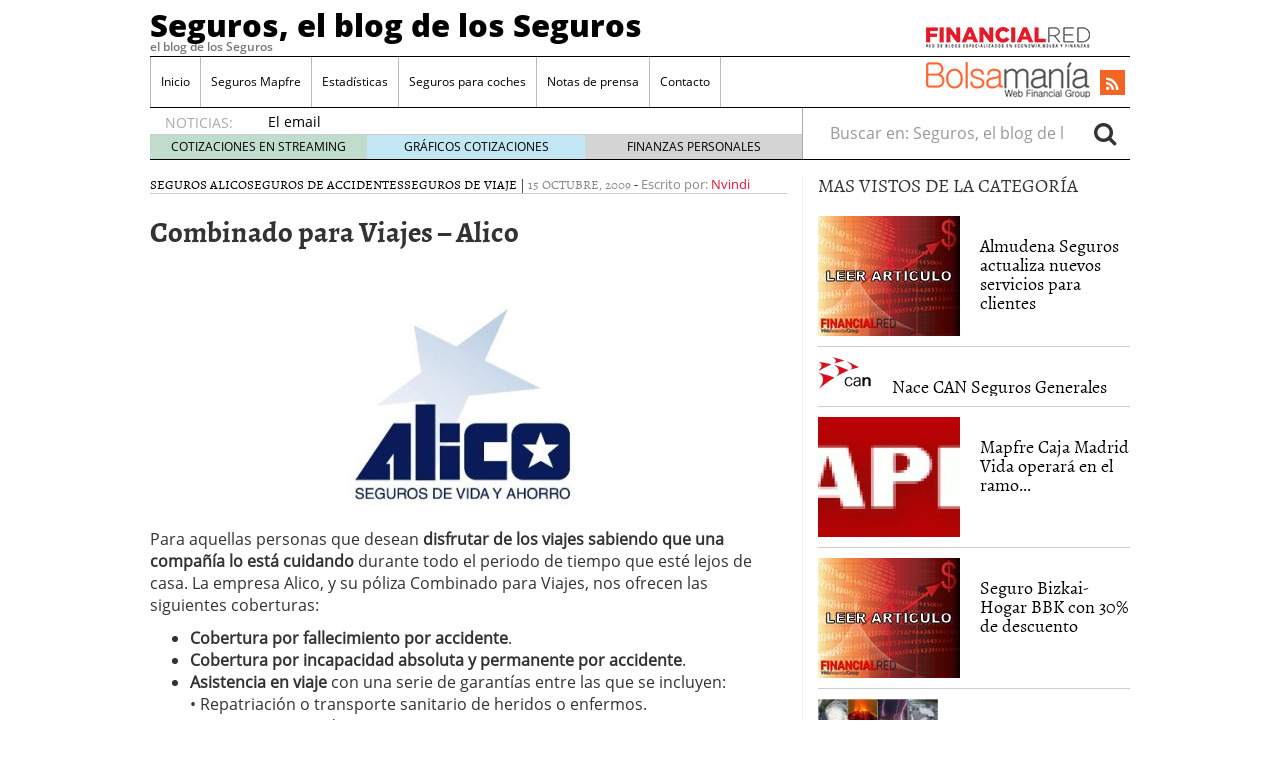

--- FILE ---
content_type: text/html; charset=UTF-8
request_url: https://www.segurosyseguros.es/combinado-para-viajes-alico/
body_size: 22425
content:
<!doctype html><html dir="ltr" lang="es" prefix="og: https://ogp.me/ns#"><head><script data-no-optimize="1" type="97825140f7bd1325ef1c2c8b-text/javascript">var litespeed_docref=sessionStorage.getItem("litespeed_docref");litespeed_docref&&(Object.defineProperty(document,"referrer",{get:function(){return litespeed_docref}}),sessionStorage.removeItem("litespeed_docref"));</script> <meta charset="utf-8" /><meta http-equiv="x-ua-compatible" content="ie=edge" /><meta name="viewport" content="width=device-width, initial-scale=1" /><title>Combinado para Viajes – Alico | Seguros, el blog de los Seguros</title><style>img:is([sizes="auto" i], [sizes^="auto," i]) { contain-intrinsic-size: 3000px 1500px }</style><meta name="robots" content="max-image-preview:large" /><meta name="author" content="Nvindi"/><link rel="canonical" href="https://www.segurosyseguros.es/combinado-para-viajes-alico/" /><meta name="generator" content="All in One SEO (AIOSEO) 4.8.7.2" /><meta property="og:locale" content="es_ES" /><meta property="og:site_name" content="Seguros, el blog de los Seguros | el blog de los Seguros" /><meta property="og:type" content="article" /><meta property="og:title" content="Combinado para Viajes – Alico | Seguros, el blog de los Seguros" /><meta property="og:url" content="https://www.segurosyseguros.es/combinado-para-viajes-alico/" /><meta property="article:published_time" content="2009-10-15T13:13:37+00:00" /><meta property="article:modified_time" content="2015-08-08T17:55:17+00:00" /><meta name="twitter:card" content="summary_large_image" /><meta name="twitter:title" content="Combinado para Viajes – Alico | Seguros, el blog de los Seguros" /> <script type="application/ld+json" class="aioseo-schema">{"@context":"https:\/\/schema.org","@graph":[{"@type":"Article","@id":"https:\/\/www.segurosyseguros.es\/combinado-para-viajes-alico\/#article","name":"Combinado para Viajes \u2013 Alico | Seguros, el blog de los Seguros","headline":"Combinado para Viajes &#8211; Alico","author":{"@id":"https:\/\/www.segurosyseguros.es\/author\/norberto\/#author"},"publisher":{"@id":"https:\/\/www.segurosyseguros.es\/#organization"},"image":{"@type":"ImageObject","url":"https:\/\/www.segurosyseguros.es\/wp-content\/uploads\/2009\/10\/alico1.jpg","width":360,"height":270},"datePublished":"2009-10-15T15:13:37+02:00","dateModified":"2015-08-08T19:55:17+02:00","inLanguage":"es-ES","mainEntityOfPage":{"@id":"https:\/\/www.segurosyseguros.es\/combinado-para-viajes-alico\/#webpage"},"isPartOf":{"@id":"https:\/\/www.segurosyseguros.es\/combinado-para-viajes-alico\/#webpage"},"articleSection":"Seguros Alico, Seguros de Accidentes, Seguros de Viaje, Seguros de Viaje"},{"@type":"BreadcrumbList","@id":"https:\/\/www.segurosyseguros.es\/combinado-para-viajes-alico\/#breadcrumblist","itemListElement":[{"@type":"ListItem","@id":"https:\/\/www.segurosyseguros.es#listItem","position":1,"name":"Home","item":"https:\/\/www.segurosyseguros.es","nextItem":{"@type":"ListItem","@id":"https:\/\/www.segurosyseguros.es\/category\/tipos-de-seguros\/#listItem","name":"Tipos de seguros"}},{"@type":"ListItem","@id":"https:\/\/www.segurosyseguros.es\/category\/tipos-de-seguros\/#listItem","position":2,"name":"Tipos de seguros","item":"https:\/\/www.segurosyseguros.es\/category\/tipos-de-seguros\/","nextItem":{"@type":"ListItem","@id":"https:\/\/www.segurosyseguros.es\/category\/tipos-de-seguros\/seguros-de-viaje\/#listItem","name":"Seguros de Viaje"},"previousItem":{"@type":"ListItem","@id":"https:\/\/www.segurosyseguros.es#listItem","name":"Home"}},{"@type":"ListItem","@id":"https:\/\/www.segurosyseguros.es\/category\/tipos-de-seguros\/seguros-de-viaje\/#listItem","position":3,"name":"Seguros de Viaje","item":"https:\/\/www.segurosyseguros.es\/category\/tipos-de-seguros\/seguros-de-viaje\/","nextItem":{"@type":"ListItem","@id":"https:\/\/www.segurosyseguros.es\/combinado-para-viajes-alico\/#listItem","name":"Combinado para Viajes &#8211; Alico"},"previousItem":{"@type":"ListItem","@id":"https:\/\/www.segurosyseguros.es\/category\/tipos-de-seguros\/#listItem","name":"Tipos de seguros"}},{"@type":"ListItem","@id":"https:\/\/www.segurosyseguros.es\/combinado-para-viajes-alico\/#listItem","position":4,"name":"Combinado para Viajes &#8211; Alico","previousItem":{"@type":"ListItem","@id":"https:\/\/www.segurosyseguros.es\/category\/tipos-de-seguros\/seguros-de-viaje\/#listItem","name":"Seguros de Viaje"}}]},{"@type":"Organization","@id":"https:\/\/www.segurosyseguros.es\/#organization","name":"Seguros, el blog de los Seguros","description":"el blog de los Seguros","url":"https:\/\/www.segurosyseguros.es\/"},{"@type":"Person","@id":"https:\/\/www.segurosyseguros.es\/author\/norberto\/#author","url":"https:\/\/www.segurosyseguros.es\/author\/norberto\/","name":"Nvindi","image":{"@type":"ImageObject","@id":"https:\/\/www.segurosyseguros.es\/combinado-para-viajes-alico\/#authorImage","url":"https:\/\/www.segurosyseguros.es\/wp-content\/litespeed\/avatar\/cf6a581774821df4564c79a029d4e693.jpg?ver=1768927137","width":96,"height":96,"caption":"Nvindi"}},{"@type":"WebPage","@id":"https:\/\/www.segurosyseguros.es\/combinado-para-viajes-alico\/#webpage","url":"https:\/\/www.segurosyseguros.es\/combinado-para-viajes-alico\/","name":"Combinado para Viajes \u2013 Alico | Seguros, el blog de los Seguros","inLanguage":"es-ES","isPartOf":{"@id":"https:\/\/www.segurosyseguros.es\/#website"},"breadcrumb":{"@id":"https:\/\/www.segurosyseguros.es\/combinado-para-viajes-alico\/#breadcrumblist"},"author":{"@id":"https:\/\/www.segurosyseguros.es\/author\/norberto\/#author"},"creator":{"@id":"https:\/\/www.segurosyseguros.es\/author\/norberto\/#author"},"image":{"@type":"ImageObject","url":"https:\/\/www.segurosyseguros.es\/wp-content\/uploads\/2009\/10\/alico1.jpg","@id":"https:\/\/www.segurosyseguros.es\/combinado-para-viajes-alico\/#mainImage","width":360,"height":270},"primaryImageOfPage":{"@id":"https:\/\/www.segurosyseguros.es\/combinado-para-viajes-alico\/#mainImage"},"datePublished":"2009-10-15T15:13:37+02:00","dateModified":"2015-08-08T19:55:17+02:00"},{"@type":"WebSite","@id":"https:\/\/www.segurosyseguros.es\/#website","url":"https:\/\/www.segurosyseguros.es\/","name":"Seguros, el blog de los Seguros","description":"el blog de los Seguros","inLanguage":"es-ES","publisher":{"@id":"https:\/\/www.segurosyseguros.es\/#organization"}}]}</script> <link rel='dns-prefetch' href='//platform.twitter.com' /><link rel='dns-prefetch' href='//apis.google.com' /><link rel='dns-prefetch' href='//platform.linkedin.com' /> <script id="wpp-js" type="litespeed/javascript" data-src="https://www.segurosyseguros.es/wp-content/plugins/wordpress-popular-posts/assets/js/wpp.min.js?ver=7.3.3" data-sampling="0" data-sampling-rate="100" data-api-url="https://www.segurosyseguros.es/wp-json/wordpress-popular-posts" data-post-id="2039" data-token="78779af18b" data-lang="0" data-debug="0"></script> <link rel="alternate" type="application/rss+xml" title="Seguros, el blog de los Seguros &raquo; Comentario Combinado para Viajes &#8211; Alico del feed" href="https://www.segurosyseguros.es/combinado-para-viajes-alico/feed/" /><style id="litespeed-ccss">.bottomcontainerBox{float:left;height:30px;width:100%}ul{box-sizing:border-box}.entry-content{counter-reset:footnotes}:root{--wp--preset--font-size--normal:16px;--wp--preset--font-size--huge:42px}.aligncenter{clear:both}:root{--wp--preset--aspect-ratio--square:1;--wp--preset--aspect-ratio--4-3:4/3;--wp--preset--aspect-ratio--3-4:3/4;--wp--preset--aspect-ratio--3-2:3/2;--wp--preset--aspect-ratio--2-3:2/3;--wp--preset--aspect-ratio--16-9:16/9;--wp--preset--aspect-ratio--9-16:9/16;--wp--preset--color--black:#000;--wp--preset--color--cyan-bluish-gray:#abb8c3;--wp--preset--color--white:#fff;--wp--preset--color--pale-pink:#f78da7;--wp--preset--color--vivid-red:#cf2e2e;--wp--preset--color--luminous-vivid-orange:#ff6900;--wp--preset--color--luminous-vivid-amber:#fcb900;--wp--preset--color--light-green-cyan:#7bdcb5;--wp--preset--color--vivid-green-cyan:#00d084;--wp--preset--color--pale-cyan-blue:#8ed1fc;--wp--preset--color--vivid-cyan-blue:#0693e3;--wp--preset--color--vivid-purple:#9b51e0;--wp--preset--gradient--vivid-cyan-blue-to-vivid-purple:linear-gradient(135deg,rgba(6,147,227,1) 0%,#9b51e0 100%);--wp--preset--gradient--light-green-cyan-to-vivid-green-cyan:linear-gradient(135deg,#7adcb4 0%,#00d082 100%);--wp--preset--gradient--luminous-vivid-amber-to-luminous-vivid-orange:linear-gradient(135deg,rgba(252,185,0,1) 0%,rgba(255,105,0,1) 100%);--wp--preset--gradient--luminous-vivid-orange-to-vivid-red:linear-gradient(135deg,rgba(255,105,0,1) 0%,#cf2e2e 100%);--wp--preset--gradient--very-light-gray-to-cyan-bluish-gray:linear-gradient(135deg,#eee 0%,#a9b8c3 100%);--wp--preset--gradient--cool-to-warm-spectrum:linear-gradient(135deg,#4aeadc 0%,#9778d1 20%,#cf2aba 40%,#ee2c82 60%,#fb6962 80%,#fef84c 100%);--wp--preset--gradient--blush-light-purple:linear-gradient(135deg,#ffceec 0%,#9896f0 100%);--wp--preset--gradient--blush-bordeaux:linear-gradient(135deg,#fecda5 0%,#fe2d2d 50%,#6b003e 100%);--wp--preset--gradient--luminous-dusk:linear-gradient(135deg,#ffcb70 0%,#c751c0 50%,#4158d0 100%);--wp--preset--gradient--pale-ocean:linear-gradient(135deg,#fff5cb 0%,#b6e3d4 50%,#33a7b5 100%);--wp--preset--gradient--electric-grass:linear-gradient(135deg,#caf880 0%,#71ce7e 100%);--wp--preset--gradient--midnight:linear-gradient(135deg,#020381 0%,#2874fc 100%);--wp--preset--font-size--small:13px;--wp--preset--font-size--medium:20px;--wp--preset--font-size--large:36px;--wp--preset--font-size--x-large:42px;--wp--preset--spacing--20:.44rem;--wp--preset--spacing--30:.67rem;--wp--preset--spacing--40:1rem;--wp--preset--spacing--50:1.5rem;--wp--preset--spacing--60:2.25rem;--wp--preset--spacing--70:3.38rem;--wp--preset--spacing--80:5.06rem;--wp--preset--shadow--natural:6px 6px 9px rgba(0,0,0,.2);--wp--preset--shadow--deep:12px 12px 50px rgba(0,0,0,.4);--wp--preset--shadow--sharp:6px 6px 0px rgba(0,0,0,.2);--wp--preset--shadow--outlined:6px 6px 0px -3px rgba(255,255,255,1),6px 6px rgba(0,0,0,1);--wp--preset--shadow--crisp:6px 6px 0px rgba(0,0,0,1)}html{font-family:sans-serif;-ms-text-size-adjust:100%;-webkit-text-size-adjust:100%}body{margin:0}article,aside,header,main,nav,section{display:block}a{background-color:transparent}strong{font-weight:700}h1{font-size:2em;margin:.67em 0}img{border:0}button,input{color:inherit;font:inherit;margin:0}button{overflow:visible}button{text-transform:none}button{-webkit-appearance:button}button::-moz-focus-inner,input::-moz-focus-inner{border:0;padding:0}input{line-height:normal}input[type=search]{-webkit-appearance:textfield;box-sizing:content-box}input[type=search]::-webkit-search-cancel-button,input[type=search]::-webkit-search-decoration{-webkit-appearance:none}*,:after,:before,input[type=search]{box-sizing:border-box}html{font-size:10px}body{font-family:"Open Sans";font-size:16px;line-height:1.428571429;color:#333;background-color:#fff}button,input{font-family:inherit;font-size:inherit;line-height:inherit}a{color:#dc143c;text-decoration:none}img{vertical-align:middle}.sr-only{position:absolute;width:1px;height:1px;margin:-1px;padding:0;overflow:hidden;clip:rect(0,0,0,0);border:0}h1,h3,h4{font-family:Alegreya;font-weight:400;line-height:1.1;color:inherit}h1,h3{margin-top:22px;margin-bottom:11px}h4{margin-top:11px;margin-bottom:11px}h1{font-size:41px}h3{font-size:28px}h4{font-size:20px}p{margin:0 0 11px}ul{margin-top:0;margin-bottom:11px}ul ul{margin-bottom:0}.container{margin-right:auto;margin-left:auto;padding-left:15px;padding-right:15px}.container:after,.container:before{content:" ";display:table}.container:after{clear:both}@media (min-width:768px){.container{width:750px}}@media (min-width:992px){.container{width:970px}}@media (min-width:1200px){.container{width:1170px}}.container-fluid{margin-right:auto;margin-left:auto;padding-left:15px;padding-right:15px}.container-fluid:after,.container-fluid:before{content:" ";display:table}.container-fluid:after{clear:both}.row{margin-left:-15px;margin-right:-15px}.row:after,.row:before{content:" ";display:table}.row:after{clear:both}label{display:inline-block;max-width:100%;margin-bottom:5px;font-weight:700}.form-control,.search-form .search-field{height:36px}.form-control,.search-form .search-field{display:block;width:100%;padding:6px 12px;font-size:16px;line-height:1.428571429;color:#555;background-color:#fff;background-image:none;border:1px solid #ccc;border-radius:4px;box-shadow:inset 0 1px 1px rgba(0,0,0,.075)}.form-control::-moz-placeholder,.search-form .search-field::-moz-placeholder{color:#999;opacity:1}.form-control:-ms-input-placeholder,.search-form .search-field:-ms-input-placeholder{color:#999}.form-control::-webkit-input-placeholder,.search-form .search-field::-webkit-input-placeholder{color:#999}.form-control::-ms-expand,.search-form .search-field::-ms-expand{border:0;background-color:transparent}input[type=search]{-webkit-appearance:none}.form-group,.search-form label{margin-bottom:15px}@media (min-width:768px){.form-inline .form-group,.search-form .form-group,.search-form label{display:inline-block;margin-bottom:0;vertical-align:middle}.form-inline .form-control,.search-form .form-control,.search-form .search-field{display:inline-block;width:auto;vertical-align:middle}.form-inline .input-group,.search-form .input-group{display:inline-table;vertical-align:middle}.form-inline .input-group .form-control,.form-inline .input-group .input-group-btn,.search-form .input-group .form-control,.search-form .input-group .input-group-btn,.search-form .input-group .search-field{width:auto}.form-inline .input-group>.form-control,.search-form .input-group>.form-control,.search-form .input-group>.search-field{width:100%}}.btn{display:inline-block}.btn{margin-bottom:0;font-weight:400;text-align:center;vertical-align:middle;-ms-touch-action:manipulation;touch-action:manipulation;background-image:none;border:1px solid transparent;white-space:nowrap;padding:6px 12px;font-size:16px;line-height:1.428571429;border-radius:4px}.btn-default{color:#333;background-color:#fff;border-color:#ccc}.collapse{display:none}.nav:after,.nav:before{content:" ";display:table}.nav:after{clear:both}.input-group{display:table;border-collapse:separate}.input-group{position:relative}.input-group .form-control,.search-form .input-group .search-field{position:relative;z-index:2;float:left;width:100%;margin-bottom:0}.input-group .form-control,.input-group-btn,.search-form .input-group .search-field{display:table-cell}.input-group-btn{width:1%;vertical-align:middle}.input-group .form-control:first-child,.search-form .input-group .search-field:first-child{border-bottom-right-radius:0;border-top-right-radius:0}.input-group-btn:last-child>.btn{border-bottom-left-radius:0;border-top-left-radius:0}.input-group-btn{font-size:0;white-space:nowrap}.input-group-btn,.input-group-btn>.btn{position:relative}.input-group-btn:last-child>.btn{z-index:2;margin-left:-1px}.nav{margin-bottom:0;padding-left:0;list-style:none}.nav>li,.nav>li>a{position:relative;display:block}.nav>li>a{padding:10px 15px}.navbar{position:relative;min-height:50px;margin-bottom:22px;border:1px solid transparent}.navbar:after,.navbar:before{content:" ";display:table}.navbar:after{clear:both}@media (min-width:992px){.navbar{border-radius:4px}}.navbar-header:after,.navbar-header:before{content:" ";display:table}.navbar-header:after{clear:both}@media (min-width:992px){.navbar-header{float:left}}.navbar-collapse{overflow-x:visible;padding-right:15px;padding-left:15px;border-top:1px solid transparent;box-shadow:inset 0 1px 0 rgba(255,255,255,.1);-webkit-overflow-scrolling:touch}.navbar-collapse:after,.navbar-collapse:before{content:" ";display:table}.navbar-collapse:after{clear:both}@media (min-width:992px){.navbar-collapse{width:auto;border-top:0;box-shadow:none}.navbar-collapse.collapse{display:block!important;height:auto!important;padding-bottom:0;overflow:visible!important}}.container-fluid>.navbar-collapse,.container-fluid>.navbar-header{margin-right:-15px;margin-left:-15px}@media (min-width:992px){.container-fluid>.navbar-collapse,.container-fluid>.navbar-header{margin-right:0;margin-left:0}}.navbar-brand{float:left;padding:14px 15px;font-size:20px;line-height:22px;height:50px}@media (min-width:992px){.navbar>.container-fluid .navbar-brand{margin-left:-15px}}.navbar-toggle{position:relative;float:right;margin-right:15px;padding:9px 10px;margin-top:8px;margin-bottom:8px;background-color:transparent;background-image:none;border:1px solid transparent;border-radius:4px}.navbar-toggle .icon-bar{display:block;width:22px;height:2px;border-radius:1px}.navbar-toggle .icon-bar+.icon-bar{margin-top:4px}@media (min-width:992px){.navbar-toggle{display:none}}.navbar-nav{margin:7px -15px}.navbar-nav>li>a{padding-top:10px;padding-bottom:10px;line-height:22px}@media (min-width:992px){.navbar-nav{float:left;margin:0}.navbar-nav>li{float:left}.navbar-nav>li>a{padding-top:14px;padding-bottom:14px}}.navbar-form{padding:10px 15px;border-top:1px solid transparent;border-bottom:1px solid transparent;box-shadow:inset 0 1px 0 rgba(255,255,255,.1),0 1px 0 rgba(255,255,255,.1);margin:7px -15px}@media (min-width:768px){.navbar-form .form-group{display:inline-block;margin-bottom:0;vertical-align:middle}.navbar-form .form-control{display:inline-block;width:auto;vertical-align:middle}}@media (max-width:991px){.navbar-form .form-group{margin-bottom:5px}}@media (min-width:992px){.navbar-form{width:auto;border:0;margin-left:0;margin-right:0;padding-top:0;padding-bottom:0;box-shadow:none}}@media (min-width:992px){.navbar-left{float:left!important}.navbar-right{float:right!important;margin-right:-15px}.navbar-right~.navbar-right{margin-right:0}}.navbar-default{background-color:#f8f8f8;border-color:#e7e7e7}.navbar-default .navbar-brand,.navbar-default .navbar-nav>li>a{color:#777}.navbar-default .navbar-toggle{border-color:#ddd}.navbar-default .navbar-toggle .icon-bar{background-color:#888}.navbar-default .navbar-collapse,.navbar-default .navbar-form{border-color:#e7e7e7}.media{margin-top:15px}.media:first-child{margin-top:0}.media,.media-body{zoom:1;overflow:hidden}.media-body{width:10000px}.media-object{display:block}.media-left,.media>.pull-left{padding-right:10px}.media-body,.media-left{display:table-cell;vertical-align:top}.media-heading{margin-top:0;margin-bottom:5px}.well{min-height:20px;margin-bottom:20px;background-color:#f5f5f5;border:1px solid #e3e3e3;box-shadow:inset 0 1px 1px rgba(0,0,0,.05)}.well{padding:19px;border-radius:4px}.well-sm{padding:9px;border-radius:3px}.clearfix:after,.clearfix:before{content:" ";display:table}.clearfix:after{clear:both}.pull-left{float:left!important}@-ms-viewport{width:device-width}@media (max-width:767px){.hidden-xs{display:none!important}}@media (min-width:768px) and (max-width:991px){.hidden-sm{display:none!important}}@media (min-width:992px) and (max-width:1199px){.hidden-md{display:none!important}}@media (min-width:1200px){.hidden-lg{display:none!important}}.fa{display:inline-block;font:14px/1 FontAwesome;font-size:inherit;text-rendering:auto;-webkit-font-smoothing:antialiased;-moz-osx-font-smoothing:grayscale}.pull-left{float:left}.fa-search:before{content:""}.fa-rss:before{content:""}.sprite{background-repeat:no-repeat;display:inline-block}.sprite-FR-negro-164px{width:164px;height:21px;background-position:-5px -80px}.sprite-Logo-FR-30{width:30px;height:30px;background-position:-179px -80px}.sprite-Logo-bm-30{width:30px;height:30px;background-position:-5px -138px}.sprite-Logo-bm-para-fr{width:164px;height:36px;background-position:-103px -138px}.sprite-bm-fr-mobile-300px{width:300px;height:27px;background-position:-5px -196px}.navbar-default .navbar-nav>li>a,h3 a,h4 a{color:#000}a{color:#dc143c}body,html{overflow-x:hidden}.whole{width:100%}@media (min-width:992px){.wrap{width:980px;margin:0 auto}}.brandday-left{position:fixed;top:0;left:0}.brandday-right{position:fixed;top:0;right:0}@media (min-width:992px){.sidebar-primary .main{padding-left:0!important;border-right:1px solid #eee}.sidebar-primary .sidebar{padding-right:0!important}}img{max-width:100%!important;height:auto!important}.search-form label{font-weight:400}.main,.sidebar-primary .main{position:relative;min-height:1px;padding-left:15px;padding-right:15px}@media (min-width:992px){.main{float:left;width:100%}}@media (min-width:992px){.sidebar-primary .main{float:left;width:66.6666666667%}}.sidebar{position:relative;min-height:1px;padding-left:15px;padding-right:15px}@media (min-width:992px){.sidebar{float:left;width:33.3333333333%}}.aligncenter{display:block;margin:11px auto;height:auto}.none{display:none}header.banner{width:95%;margin:0 auto}@media (min-width:992px){header.banner{width:100%}}.navbar{margin-bottom:10px}.navbar-default .navbar-brand{font-family:"Open Sans Extrabold";font-size:15px;text-decoration:none;margin:0;display:inline-block}.navbar-default .navbar-brand a{color:#fff;display:inline;position:relative;z-index:9999}@media (min-width:992px){.navbar>.container-fluid .navbar-brand{font-size:31px;float:none;height:40px}.navbar>.container-fluid .navbar-brand a,.navbar>.container-fluid .navbar-brand a:visited{color:#000;text-decoration:none}.tagline{font-family:"Open Sans Semibold";margin-bottom:5px;margin-top:0;font-size:12px}.container-fluid>.navbar-header{width:100%;border-bottom:1px solid #000}}.navbar-toggle{float:left;margin-left:15px;margin-right:0;border:0;width:30px;height:100%;padding:7px 3px}.navbar-default .navbar-toggle .icon-bar{background-color:#fff}.navbar-toggle .icon-bar{display:block;width:25px;height:2px;border-radius:1px}.navbar-default{background-color:#dc143c;border:0;width:100%}@media (min-width:992px){.navbar-default{margin-bottom:0;background-color:inherit}.navbar-default .container-fluid{padding:0;width:980px;margin:0 auto}}.navbar-default .navbar-nav>li{font-family:"Open Sans"}@media (min-width:992px){.navbar-default .navbar-nav>li{font-size:12px}}.navbar-default .navbar-nav>li>a{background-color:#eee}@media (min-width:992px){.navbar-default .navbar-nav>li>a{background-color:inherit}}.navbar-default .navbar-collapse,.navbar-default .navbar-form{border-color:#eee;background-color:#eee}@media (min-width:992px){.navbar-default .navbar-collapse,.navbar-default .navbar-form{border:0;background-color:inherit}#menu-cabecera{border-left:1px solid #bbb;border-right:1px solid #fff}}#menu-cabecera>li{border-top:1px solid #aaa}@media (min-width:992px){#menu-cabecera>li{border-top:none;border-right:1px solid #bbb}}#menu-cabecera>li:last-child{border-bottom:1px solid #aaa}@media (min-width:992px){#menu-cabecera>li:last-child{border-bottom:none}#menu-cabecera>li:first-child{border-bottom:none;border-right:1px solid #bbb}}.navbar-nav{margin:0 -15px}@media (min-width:992px){.navbar-nav{margin:0}}#search-trigger{width:50px;height:50px;background-color:#000;color:#f5f5f5;border:0;float:right;font-size:2em;padding:2px 12px;z-index:9999;position:relative}.search-wrapp{display:block;width:100%;height:50px;background-color:#f5f5f5;padding:0 10px;overflow:hidden}.search-wrapp form{width:95%;margin:8px auto}@media (min-width:768px){.search-wrapp form{width:45%}}.search-wrapp form .input-group{width:100%;margin:0 auto}.sprite-bm-fr-mobile-300px{margin:10px 0 15px -13px;display:block}@media (min-width:22.5em){.sprite-bm-fr-mobile-300px{margin:10px 0 15px}}#wrap-fr-logotipo{position:absolute;top:-30px}#wrap-bsm-logotipo #bsmlogotipo,#wrap-bsm-logotipo #bsmlogotipo:visited,#wrap-fr-logotipo #frlogotipo,#wrap-fr-logotipo #frlogotipo:visited{margin:0;padding:0;text-decoration:none!important;background-color:transparent!important}@media (min-width:992px){#wrap-bsm-logotipo{margin-top:-3px}}header .well{border-radius:0;border:0;box-shadow:none;padding:10px 2px;margin:0 0 20px}.menu-social,.well .sprite-bm-fr-mobile-300px{margin:0 auto;display:block}.menu-social{width:281px;margin:0}@media (min-width:22.5em){.menu-social{margin:0 auto}}@media (min-width:992px){.menu-social{width:39%;padding:8px 0 0;position:relative}}.menu-social .redes{width:40px;height:40px;float:right;display:inline-block;margin-right:6.6px;font-size:1.5em}@media (min-width:992px){.menu-social .redes{width:25px;height:25px;margin-right:5px;font-size:1em!important;margin-top:5px}}.menu-social .redes a,.menu-social .redes a:visited{color:#fff!important;background-color:transparent!important;display:inline!important;margin:0!important;position:static!important;padding:0!important}.rss{background-color:#f26522;margin-right:0;padding:5px 11px}@media (min-width:992px){.rss{padding:3px 6px}#bs-example-navbar-collapse-1{padding:0;margin:0;border-bottom:1px solid #000}}#busqueda-fixed,.menu-logos-fixed{display:none}.share-movil{position:fixed;left:0;z-index:9999}.share-movil{width:100%;height:40px;bottom:5px}.share-movil .inner-social{position:static;display:block;width:276px;padding:1px;margin:0 auto;background-color:#ccc}@media (min-width:992px){#nav-news{overflow:hidden;display:block;padding:0;width:980px;margin:0 auto 15px;height:40px;border-bottom:1px solid #000;border-radius:0}#nav-news .navbar-form{display:inline;width:33.3333333333%}#nav-news .navbar-left{width:66.6666666667%;padding:15px 0 0;border-right:1px solid #aaa}#nav-news .navbar-left li:first-child{color:#aaa;font-size:14px;display:inline-block;width:12%}#nav-news .navbar-left .header-noticias{display:inline-block;overflow:hidden;width:86%;height:20px;padding-left:10px;margin-top:-1px;margin-bottom:0}#nav-news .navbar-left .header-noticias li{font-size:14px}#nav-news .navbar-left .header-noticias a{display:inline;color:#000}#nav-news .navbar-left .header-noticias span{display:inline;color:#aaa}#nav-news .post-news{margin-top:-10px}#nav-news .post-news li:first-child{margin-left:15px}#nav-news .post-news .header-noticias{width:80%}#nav-news .post-nav-links{list-style:none;height:25px;width:100%;position:relative;padding:0;border-top:1px solid #ccc;box-sizing:border-box;margin:-3px 0 0}#nav-news .post-nav-links li{display:inline-block;color:#000!important;float:left;width:33.3333%!important;height:100%;font-size:12px!important;text-align:center;padding:3px 0;margin-left:0!important}#nav-news .post-nav-links li a,#nav-news .post-nav-links li a:visited{color:#000;text-decoration:none}#nav-news .post-nav-links li:first-child{background-color:rgba(46,139,87,.3)}#nav-news .post-nav-links li:nth-child(2){background-color:rgba(135,206,235,.5)}#nav-news .post-nav-links li:last-child{background-color:rgba(169,169,169,.5)}#nav-news .search-form{padding:0 15px 0 0}#nav-news .form-group,#nav-news .search-form label{width:84%;border:0}#nav-news .form-group input{width:100%;border:0;box-shadow:none}#nav-news #busca{border:0;font-size:1.5em;padding:0 10px}}.sidebar{display:none}@media (min-width:992px){.sidebar{display:block}}aside{min-height:100%}aside .widget{margin-bottom:15px}aside h3{font-size:19px}aside .widget-popular-posts-by-cat{border-bottom:1px solid #000}aside .widget-popular-posts-by-cat h3{margin-top:0}aside .widget-popular-posts-by-cat article{padding:10px 0;border-bottom:1px solid #ccc}aside .widget-popular-posts-by-cat article:last-child{border-bottom:none}aside .widget-popular-posts-by-cat article header .entry-title{font-family:Alegreya;font-size:18px;margin:20px 0 0 10px}.single-post .entry-metas .post-categories li a,.single-post .entry-metas .post-categories li a:visited{color:#000}.main{overflow-x:hidden}.single-post .entry-metas{border-bottom:1px solid #ccc;font-family:Alegreya;font-size:13px;text-transform:uppercase}.single-post .entry-metas .post-categories{list-style:none;padding:0;display:inline-block;margin-bottom:0}.single-post .entry-metas .post-categories li{display:inline}.single-post .entry-metas .updated,.single-post .entry-metas .written{color:#888}.single-post .entry-metas .author,.single-post .entry-metas .written{font-family:"Open Sans";text-transform:none}.single-post .entry-title{font-family:"Alegreya Bold";font-size:29px}.single-post .share-movil{width:100%;height:40px;position:fixed;bottom:5px;z-index:9999;left:0}.single-post .share-movil .inner-social{position:static;width:229px;display:block;padding:1px;margin:0 auto;background-color:#ccc}@media (min-width:768px){.single-post .share-movil .inner-social{width:182px}}#nav-news{height:inherit!important}@media (min-width:992px){.navbar-default #menu-cabecera.navbar-nav>li>a{padding-left:10px;padding-right:10px}.menu-social{width:auto}.menu-social .redes{margin-left:1rem}#nav-news{clear:both}}#nav-news{background-color:#f8f8f8}@media (min-width:992px){#nav-news{background-color:inherit}}</style><script src="/cdn-cgi/scripts/7d0fa10a/cloudflare-static/rocket-loader.min.js" data-cf-settings="97825140f7bd1325ef1c2c8b-|49"></script><link rel="preload" data-asynced="1" data-optimized="2" as="style" onload="this.onload=null;this.rel='stylesheet'" href="https://www.segurosyseguros.es/wp-content/litespeed/ucss/8398a0304e5d355deea3d7e076433e84.css?ver=36981" /><script data-optimized="1" type="litespeed/javascript" data-src="https://www.segurosyseguros.es/wp-content/plugins/litespeed-cache/assets/js/css_async.min.js"></script> <style id='classic-theme-styles-inline-css' type='text/css'>/*! This file is auto-generated */
.wp-block-button__link{color:#fff;background-color:#32373c;border-radius:9999px;box-shadow:none;text-decoration:none;padding:calc(.667em + 2px) calc(1.333em + 2px);font-size:1.125em}.wp-block-file__button{background:#32373c;color:#fff;text-decoration:none}</style><style id='global-styles-inline-css' type='text/css'>:root{--wp--preset--aspect-ratio--square: 1;--wp--preset--aspect-ratio--4-3: 4/3;--wp--preset--aspect-ratio--3-4: 3/4;--wp--preset--aspect-ratio--3-2: 3/2;--wp--preset--aspect-ratio--2-3: 2/3;--wp--preset--aspect-ratio--16-9: 16/9;--wp--preset--aspect-ratio--9-16: 9/16;--wp--preset--color--black: #000000;--wp--preset--color--cyan-bluish-gray: #abb8c3;--wp--preset--color--white: #ffffff;--wp--preset--color--pale-pink: #f78da7;--wp--preset--color--vivid-red: #cf2e2e;--wp--preset--color--luminous-vivid-orange: #ff6900;--wp--preset--color--luminous-vivid-amber: #fcb900;--wp--preset--color--light-green-cyan: #7bdcb5;--wp--preset--color--vivid-green-cyan: #00d084;--wp--preset--color--pale-cyan-blue: #8ed1fc;--wp--preset--color--vivid-cyan-blue: #0693e3;--wp--preset--color--vivid-purple: #9b51e0;--wp--preset--gradient--vivid-cyan-blue-to-vivid-purple: linear-gradient(135deg,rgba(6,147,227,1) 0%,rgb(155,81,224) 100%);--wp--preset--gradient--light-green-cyan-to-vivid-green-cyan: linear-gradient(135deg,rgb(122,220,180) 0%,rgb(0,208,130) 100%);--wp--preset--gradient--luminous-vivid-amber-to-luminous-vivid-orange: linear-gradient(135deg,rgba(252,185,0,1) 0%,rgba(255,105,0,1) 100%);--wp--preset--gradient--luminous-vivid-orange-to-vivid-red: linear-gradient(135deg,rgba(255,105,0,1) 0%,rgb(207,46,46) 100%);--wp--preset--gradient--very-light-gray-to-cyan-bluish-gray: linear-gradient(135deg,rgb(238,238,238) 0%,rgb(169,184,195) 100%);--wp--preset--gradient--cool-to-warm-spectrum: linear-gradient(135deg,rgb(74,234,220) 0%,rgb(151,120,209) 20%,rgb(207,42,186) 40%,rgb(238,44,130) 60%,rgb(251,105,98) 80%,rgb(254,248,76) 100%);--wp--preset--gradient--blush-light-purple: linear-gradient(135deg,rgb(255,206,236) 0%,rgb(152,150,240) 100%);--wp--preset--gradient--blush-bordeaux: linear-gradient(135deg,rgb(254,205,165) 0%,rgb(254,45,45) 50%,rgb(107,0,62) 100%);--wp--preset--gradient--luminous-dusk: linear-gradient(135deg,rgb(255,203,112) 0%,rgb(199,81,192) 50%,rgb(65,88,208) 100%);--wp--preset--gradient--pale-ocean: linear-gradient(135deg,rgb(255,245,203) 0%,rgb(182,227,212) 50%,rgb(51,167,181) 100%);--wp--preset--gradient--electric-grass: linear-gradient(135deg,rgb(202,248,128) 0%,rgb(113,206,126) 100%);--wp--preset--gradient--midnight: linear-gradient(135deg,rgb(2,3,129) 0%,rgb(40,116,252) 100%);--wp--preset--font-size--small: 13px;--wp--preset--font-size--medium: 20px;--wp--preset--font-size--large: 36px;--wp--preset--font-size--x-large: 42px;--wp--preset--spacing--20: 0.44rem;--wp--preset--spacing--30: 0.67rem;--wp--preset--spacing--40: 1rem;--wp--preset--spacing--50: 1.5rem;--wp--preset--spacing--60: 2.25rem;--wp--preset--spacing--70: 3.38rem;--wp--preset--spacing--80: 5.06rem;--wp--preset--shadow--natural: 6px 6px 9px rgba(0, 0, 0, 0.2);--wp--preset--shadow--deep: 12px 12px 50px rgba(0, 0, 0, 0.4);--wp--preset--shadow--sharp: 6px 6px 0px rgba(0, 0, 0, 0.2);--wp--preset--shadow--outlined: 6px 6px 0px -3px rgba(255, 255, 255, 1), 6px 6px rgba(0, 0, 0, 1);--wp--preset--shadow--crisp: 6px 6px 0px rgba(0, 0, 0, 1);}:where(.is-layout-flex){gap: 0.5em;}:where(.is-layout-grid){gap: 0.5em;}body .is-layout-flex{display: flex;}.is-layout-flex{flex-wrap: wrap;align-items: center;}.is-layout-flex > :is(*, div){margin: 0;}body .is-layout-grid{display: grid;}.is-layout-grid > :is(*, div){margin: 0;}:where(.wp-block-columns.is-layout-flex){gap: 2em;}:where(.wp-block-columns.is-layout-grid){gap: 2em;}:where(.wp-block-post-template.is-layout-flex){gap: 1.25em;}:where(.wp-block-post-template.is-layout-grid){gap: 1.25em;}.has-black-color{color: var(--wp--preset--color--black) !important;}.has-cyan-bluish-gray-color{color: var(--wp--preset--color--cyan-bluish-gray) !important;}.has-white-color{color: var(--wp--preset--color--white) !important;}.has-pale-pink-color{color: var(--wp--preset--color--pale-pink) !important;}.has-vivid-red-color{color: var(--wp--preset--color--vivid-red) !important;}.has-luminous-vivid-orange-color{color: var(--wp--preset--color--luminous-vivid-orange) !important;}.has-luminous-vivid-amber-color{color: var(--wp--preset--color--luminous-vivid-amber) !important;}.has-light-green-cyan-color{color: var(--wp--preset--color--light-green-cyan) !important;}.has-vivid-green-cyan-color{color: var(--wp--preset--color--vivid-green-cyan) !important;}.has-pale-cyan-blue-color{color: var(--wp--preset--color--pale-cyan-blue) !important;}.has-vivid-cyan-blue-color{color: var(--wp--preset--color--vivid-cyan-blue) !important;}.has-vivid-purple-color{color: var(--wp--preset--color--vivid-purple) !important;}.has-black-background-color{background-color: var(--wp--preset--color--black) !important;}.has-cyan-bluish-gray-background-color{background-color: var(--wp--preset--color--cyan-bluish-gray) !important;}.has-white-background-color{background-color: var(--wp--preset--color--white) !important;}.has-pale-pink-background-color{background-color: var(--wp--preset--color--pale-pink) !important;}.has-vivid-red-background-color{background-color: var(--wp--preset--color--vivid-red) !important;}.has-luminous-vivid-orange-background-color{background-color: var(--wp--preset--color--luminous-vivid-orange) !important;}.has-luminous-vivid-amber-background-color{background-color: var(--wp--preset--color--luminous-vivid-amber) !important;}.has-light-green-cyan-background-color{background-color: var(--wp--preset--color--light-green-cyan) !important;}.has-vivid-green-cyan-background-color{background-color: var(--wp--preset--color--vivid-green-cyan) !important;}.has-pale-cyan-blue-background-color{background-color: var(--wp--preset--color--pale-cyan-blue) !important;}.has-vivid-cyan-blue-background-color{background-color: var(--wp--preset--color--vivid-cyan-blue) !important;}.has-vivid-purple-background-color{background-color: var(--wp--preset--color--vivid-purple) !important;}.has-black-border-color{border-color: var(--wp--preset--color--black) !important;}.has-cyan-bluish-gray-border-color{border-color: var(--wp--preset--color--cyan-bluish-gray) !important;}.has-white-border-color{border-color: var(--wp--preset--color--white) !important;}.has-pale-pink-border-color{border-color: var(--wp--preset--color--pale-pink) !important;}.has-vivid-red-border-color{border-color: var(--wp--preset--color--vivid-red) !important;}.has-luminous-vivid-orange-border-color{border-color: var(--wp--preset--color--luminous-vivid-orange) !important;}.has-luminous-vivid-amber-border-color{border-color: var(--wp--preset--color--luminous-vivid-amber) !important;}.has-light-green-cyan-border-color{border-color: var(--wp--preset--color--light-green-cyan) !important;}.has-vivid-green-cyan-border-color{border-color: var(--wp--preset--color--vivid-green-cyan) !important;}.has-pale-cyan-blue-border-color{border-color: var(--wp--preset--color--pale-cyan-blue) !important;}.has-vivid-cyan-blue-border-color{border-color: var(--wp--preset--color--vivid-cyan-blue) !important;}.has-vivid-purple-border-color{border-color: var(--wp--preset--color--vivid-purple) !important;}.has-vivid-cyan-blue-to-vivid-purple-gradient-background{background: var(--wp--preset--gradient--vivid-cyan-blue-to-vivid-purple) !important;}.has-light-green-cyan-to-vivid-green-cyan-gradient-background{background: var(--wp--preset--gradient--light-green-cyan-to-vivid-green-cyan) !important;}.has-luminous-vivid-amber-to-luminous-vivid-orange-gradient-background{background: var(--wp--preset--gradient--luminous-vivid-amber-to-luminous-vivid-orange) !important;}.has-luminous-vivid-orange-to-vivid-red-gradient-background{background: var(--wp--preset--gradient--luminous-vivid-orange-to-vivid-red) !important;}.has-very-light-gray-to-cyan-bluish-gray-gradient-background{background: var(--wp--preset--gradient--very-light-gray-to-cyan-bluish-gray) !important;}.has-cool-to-warm-spectrum-gradient-background{background: var(--wp--preset--gradient--cool-to-warm-spectrum) !important;}.has-blush-light-purple-gradient-background{background: var(--wp--preset--gradient--blush-light-purple) !important;}.has-blush-bordeaux-gradient-background{background: var(--wp--preset--gradient--blush-bordeaux) !important;}.has-luminous-dusk-gradient-background{background: var(--wp--preset--gradient--luminous-dusk) !important;}.has-pale-ocean-gradient-background{background: var(--wp--preset--gradient--pale-ocean) !important;}.has-electric-grass-gradient-background{background: var(--wp--preset--gradient--electric-grass) !important;}.has-midnight-gradient-background{background: var(--wp--preset--gradient--midnight) !important;}.has-small-font-size{font-size: var(--wp--preset--font-size--small) !important;}.has-medium-font-size{font-size: var(--wp--preset--font-size--medium) !important;}.has-large-font-size{font-size: var(--wp--preset--font-size--large) !important;}.has-x-large-font-size{font-size: var(--wp--preset--font-size--x-large) !important;}
:where(.wp-block-post-template.is-layout-flex){gap: 1.25em;}:where(.wp-block-post-template.is-layout-grid){gap: 1.25em;}
:where(.wp-block-columns.is-layout-flex){gap: 2em;}:where(.wp-block-columns.is-layout-grid){gap: 2em;}
:root :where(.wp-block-pullquote){font-size: 1.5em;line-height: 1.6;}</style> <script type="litespeed/javascript" data-src="https://www.segurosyseguros.es/wp-includes/js/jquery/jquery.min.js" id="jquery-core-js"></script> <link rel="https://api.w.org/" href="https://www.segurosyseguros.es/wp-json/" /><link rel="alternate" title="JSON" type="application/json" href="https://www.segurosyseguros.es/wp-json/wp/v2/posts/2039" /><link rel="EditURI" type="application/rsd+xml" title="RSD" href="https://www.segurosyseguros.es/xmlrpc.php?rsd" /><meta name="generator" content="WordPress 6.8.3" /><link rel='shortlink' href='https://www.segurosyseguros.es/?p=2039' /><link rel="alternate" title="oEmbed (JSON)" type="application/json+oembed" href="https://www.segurosyseguros.es/wp-json/oembed/1.0/embed?url=https%3A%2F%2Fwww.segurosyseguros.es%2Fcombinado-para-viajes-alico%2F" /><link rel="alternate" title="oEmbed (XML)" type="text/xml+oembed" href="https://www.segurosyseguros.es/wp-json/oembed/1.0/embed?url=https%3A%2F%2Fwww.segurosyseguros.es%2Fcombinado-para-viajes-alico%2F&#038;format=xml" /><style>.navigation {
            visibility: collapse;
        }</style><style>#nav-below {
            visibility: collapse;
        }</style> <script type="litespeed/javascript">window._wp_rp_static_base_url='https://rp.zemanta.com/static/';window._wp_rp_wp_ajax_url="https://www.segurosyseguros.es/wp-admin/admin-ajax.php";window._wp_rp_plugin_version='3.6.1';window._wp_rp_post_id='2039';window._wp_rp_num_rel_posts='6';window._wp_rp_thumbnails=!1;window._wp_rp_post_title='Combinado+para+Viajes+-+Alico';window._wp_rp_post_tags=['alico','seguros+de+viaje','accidentes','asistencia+en+viaje','seguros+alico','seguros+de+viaje','seguros+de+accidentes','alt','casa','en','para','permanent','durant','seri','el','desean','ao','al','la','transport','lo','de']</script> <link rel="image_src" href="https://www.segurosyseguros.es/wp-content/uploads/2009/10/alico1.jpg" />
<style id="wpp-loading-animation-styles">@-webkit-keyframes bgslide{from{background-position-x:0}to{background-position-x:-200%}}@keyframes bgslide{from{background-position-x:0}to{background-position-x:-200%}}.wpp-widget-block-placeholder,.wpp-shortcode-placeholder{margin:0 auto;width:60px;height:3px;background:#dd3737;background:linear-gradient(90deg,#dd3737 0%,#571313 10%,#dd3737 100%);background-size:200% auto;border-radius:3px;-webkit-animation:bgslide 1s infinite linear;animation:bgslide 1s infinite linear}</style> <script type="litespeed/javascript">(function(w,d,s,l,i){w[l]=w[l]||[];w[l].push({'gtm.start':new Date().getTime(),event:'gtm.js'});var f=d.getElementsByTagName(s)[0],j=d.createElement(s),dl=l!='dataLayer'?'&l='+l:'';j.async=!0;j.src='https://www.googletagmanager.com/gtm.js?id='+i+dl;f.parentNode.insertBefore(j,f)})(window,document,'script','dataLayer','GTM-P2HFP9H')</script> 
 <script type="litespeed/javascript">var _comscore=_comscore||[];_comscore.push({c1:"2",c2:"13280783"});(function(){var s=document.createElement("script"),el=document.getElementsByTagName("script")[0];s.async=!0;s.src=(document.location.protocol=="https:"?"https://sb":"http://b")+".scorecardresearch.com/beacon.js";el.parentNode.insertBefore(s,el)})()</script> <noscript>
<img src="http://b.scorecardresearch.com/p?c1=2&c2=13280783&cv=2.0&cj=1" />
</noscript> <script type="litespeed/javascript">var _comscore=_comscore||[];_comscore.push({c1:"8",c2:"13280783",c3:"902111111111111"});(function(){var s=document.createElement("script"),el=document.getElementsByTagName("script")[0];s.async=!0;s.src=(document.location.protocol=="https:"?"https://sb":"http://b")+".scorecardresearch.com/beacon.js";el.parentNode.insertBefore(s,el)})()</script> <noscript>
<img src="http://b.scorecardresearch.com/p?c1=8&c2=13280783&c3=902111111111111&c15=&cv=2.0&cj=1" />
</noscript></head><body class="wp-singular post-template-default single single-post postid-2039 single-format-standard wp-theme-financialred combinado-para-viajes-alico sidebar-primary">
<noscript><iframe data-lazyloaded="1" src="about:blank" data-litespeed-src="https://www.googletagmanager.com/ns.html?id=GTM-P2HFP9H"
height="0" width="0" style="display:none;visibility:hidden"></iframe></noscript>
<!--[if IE]><div class="alert alert-warning">
You are using an <strong>outdated</strong> browser. Please <a href="http://browsehappy.com/">upgrade your browser</a> to improve your experience.</div>
<![endif]--><div class="whole"><div class="brandday-left"></div><header class="banner" role="banner"><nav class="navbar navbar-default nav-primary"><div class="container-fluid"><div class="navbar-header">
<button type="button" class="navbar-toggle collapsed" data-toggle="collapse" data-target="#bs-example-navbar-collapse-1" aria-expanded="false">
<span class="sr-only">Toggle navigation</span>
<span class="icon-bar"></span>
<span class="icon-bar"></span>
<span class="icon-bar"></span>
<span class="icon-bar"></span>
</button><div class="navbar-brand">                <a  href="https://www.segurosyseguros.es/">Seguros, el blog de los Seguros</a><p class="hidden-xs hidden-sm tagline">el blog de los Seguros</p></div>
<button id="search-trigger" class="hidden-md hidden-lg" data-toggle="collapse" data-target="#collapseSearch" aria-expanded="false" aria-controls="collapseSearch">
<span class="fa fa-search" aria-hidden="true"></span>
</button><div class="clearfix"></div><div class="collapse" id="collapseSearch"><div class="search-wrapp hidden-md hidden-lg"><form role="search" method="get" class="search-form form-inline" action="https://www.segurosyseguros.es/">
<label class="sr-only">Buscar en:</label><div class="input-group">
<input type="search" value="" name="s" class="search-field form-control" placeholder="Buscar en: Seguros, el blog de los Seguros" required>
<span class="input-group-btn">
<button id="busca" class="btn btn-default" type="submit" aria-label="Search">
<span class="fa fa-search" aria-hidden="true"></span>
</button>
</span></div></form></div></div></div><div id="bs-example-navbar-collapse-1" class="navbar-collapse collapse" aria-expanded="false" style="height: 1px;"><ul id="menu-cabecera" class="nav navbar-nav"><li id="menu-item-20273" class="menu-item menu-item-type-custom menu-item-object-custom menu-item-home menu-item-20273"><a title="Inicio" href="https://www.segurosyseguros.es/">Inicio</a></li><li id="menu-item-20275" class="menu-item menu-item-type-taxonomy menu-item-object-category menu-item-20275"><a title="Seguros Mapfre" href="https://www.segurosyseguros.es/category/mapfre/">Seguros Mapfre</a></li><li id="menu-item-20276" class="menu-item menu-item-type-taxonomy menu-item-object-category menu-item-20276"><a title="Estadísticas" href="https://www.segurosyseguros.es/category/estadisticas/">Estadísticas</a></li><li id="menu-item-20277" class="menu-item menu-item-type-taxonomy menu-item-object-category menu-item-20277"><a title="Seguros para coches" href="https://www.segurosyseguros.es/category/tipos-de-seguros/seguro-para-coches/">Seguros para coches</a></li><li id="menu-item-27207" class="menu-item menu-item-type-post_type menu-item-object-page menu-item-27207"><a title="Notas de prensa" href="https://www.segurosyseguros.es/notas-de-prensa/">Notas de prensa</a></li><li id="menu-item-20278" class="menu-item menu-item-type-custom menu-item-object-custom menu-item-20278"><a title="Contacto" href="http://financialred.com/contacto">Contacto</a></li></ul><ul class="nav navbar-nav navbar-right menu-logos-fixed"><li id="frbar"><a href="http://financialred.com/" target="_blank" rel="nofollow"><span class="sprite sprite-Logo-FR-30"></span></a></li><li id="bmbar"><a href="http://bolsamania.com/" target="_blank" rel="nofollow"><span class="sprite sprite-Logo-bm-30"></span></a></li></ul><ul class="nav navbar-nav navbar-right menu-social"><li class="sprite sprite-bm-fr-mobile-300px hidden-md hidden-lg"></li><li id="wrap-fr-logotipo"><a id="frlogotipo" href="http://financialred.com/" target="_blank" rel="nofollow"><span class="sprite sprite-FR-negro-164px hidden-xs hidden-sm"></span></a></li><li id="wrap-bsm-logotipo"><a id="bsmlogotipo" href="http://bolsamania.com/" target="_blank" rel="nofollow"><span class="sprite sprite-Logo-bm-para-fr hidden-xs hidden-sm"></span></a></li><li class="redes rss"><a href="https://www.segurosyseguros.es/feed/" target="_blank" title="Rss"><span class="fa fa-rss"></span></a></li></ul><form id="busqueda-fixed" class="navbar-form navbar-right search-form form-inline" role="search" method="get" action="https://www.segurosyseguros.es/">
<label class="sr-only">Buscar en:</label><div class="form-group">
<input type="search" value="" name="s" class="search-field form-control" placeholder="Buscar en: Seguros, el blog de los Seguros" required></div>
<button id="busca" class="btn btn-default" type="submit" aria-label="Search">
<span class="fa fa-search" aria-hidden="true"></span>
</button></form></div></div></nav><nav id="nav-news" class="navbar navbar-default"><div class="container-fluid hidden-xs hidden-sm"><ul class="nav navbar-nav navbar-left post-news"><li>NOTICIAS:</li><ul class="header-noticias"><li><a href="https://www.segurosyseguros.es/el-email-marketing-sigue-siendo-una-de-las-herramientas-mas-eficaces-para-las-pymes/" title="El email marketing sigue siendo una de las herramientas más eficaces para las pymes">El email marketing sigue siendo una de las herramientas más eficaces para las pymes</a> <span>diciembre 22, 2025</span></li><li><a href="https://www.segurosyseguros.es/la-regulacion-de-seguros-en-2026-cambios-que-las-empresas-y-clientes-deben-conocer-antes-de-ano-nuevo/" title="La regulación de seguros en 2026: cambios que las empresas y clientes deben conocer antes de año nuevo">La regulación de seguros en 2026: cambios que las empresas y clientes deben conocer antes de año nuevo</a> <span></span></li><li><a href="https://www.segurosyseguros.es/aegon-descarta-salir-de-espana-y-confirma-que-seguira-ampliando-su-negocio-de-seguros-con-santander/" title="Aegon descarta salir de España y confirma que seguirá ampliando su negocio de seguros con Santander">Aegon descarta salir de España y confirma que seguirá ampliando su negocio de seguros con Santander</a> <span>diciembre 17, 2025</span></li><li><a href="https://www.segurosyseguros.es/seguros-de-vida-economicos-en-diciembre-2025-coberturas-utiles-desde-primas-bajas/" title="Seguros de vida económicos en diciembre 2025: coberturas útiles desde primas bajas">Seguros de vida económicos en diciembre 2025: coberturas útiles desde primas bajas</a> <span>diciembre 12, 2025</span></li><li><a href="https://www.segurosyseguros.es/subida-de-primas-en-seguros-medicos-privados-que-pagaras-de-mas-en-2026/" title="Subida de primas en seguros médicos privados: ¿qué pagarás de más en 2026?">Subida de primas en seguros médicos privados: ¿qué pagarás de más en 2026?</a> <span>diciembre 8, 2025</span></li></ul><ul class="post-nav-links hidden-xs hidden-sm"><li><a href="https://cotizaciones.bolsamania.com/financialred/" target="_blank" rel="nofollow">COTIZACIONES EN STREAMING</a></li><li><a href="https://www.onlinecharts.co/" target="_blank" rel="nofollow">GRÁFICOS COTIZACIONES</a></li><li><a href="https://www.finanzzas.com/" target="_blank" rel="nofollow">FINANZAS PERSONALES</a></li></ul></ul><form class="navbar-form navbar-right search-form form-inline hidden-xs hidden-sm" role="search" method="get" action="https://www.segurosyseguros.es/">
<label class="sr-only">Buscar en:</label><div class="form-group">
<input type="search" value="" name="s" class="search-field form-control" placeholder="Buscar en: Seguros, el blog de los Seguros" required></div>
<button id="busca" class="btn btn-default" type="submit" aria-label="Search">
<span class="fa fa-search" aria-hidden="true"></span>
</button></form></div></nav><div class="well well-sm hidden-md hidden-lg">
<span class="sprite sprite-bm-fr-mobile-300px hidden-md hidden-lg"></span></div><div class="share-movil none"><div class="inner-social"><ul class="nav navbar-nav navbar-right menu-social"><li class="redes rss"><a href="https://www.segurosyseguros.es/feed/" target="_blank" title="Rss"><span class="fa fa-rss"></span></a></li></ul></div></div></header><div class="wrap container" role="document"><div class="content row"><main class="main"><article id="post-id-2039" class="post-2039 post type-post status-publish format-standard has-post-thumbnail hentry category-seguros-alico category-seguros-de-accidentes category-seguros-de-viaje tag-seguros-de-viaje"><header><div class="entry-metas"><ul class="post-categories"><li><a href="https://www.segurosyseguros.es/category/seguros-alico/" rel="category tag">Seguros Alico</a></li><li><a href="https://www.segurosyseguros.es/category/tipos-de-seguros/seguros-de-accidentes/" rel="category tag">Seguros de Accidentes</a></li><li><a href="https://www.segurosyseguros.es/category/tipos-de-seguros/seguros-de-viaje/" rel="category tag">Seguros de Viaje</a></li></ul>	|
<time class="updated" datetime="2009-10-15T15:13:37+02:00">15 octubre, 2009</time>
-
<span class="written">Escrito por:</span> <a class="byline author vcard" href="https://www.segurosyseguros.es/author/norberto/" rel="author" class="fn">Nvindi</a><div class="clearfix"></div></div><h1 class="entry-title">Combinado para Viajes &#8211; Alico</h1></header><div class="entry-content"><div class="bottomcontainerBox" style=""><div style="float:left; width:112px;padding-right:10px; margin:4px 4px 4px 4px;height:30px;">
<iframe data-lazyloaded="1" src="about:blank" data-litespeed-src="https://www.facebook.com/plugins/like.php?href=https%3A%2F%2Fwww.segurosyseguros.es%2Fcombinado-para-viajes-alico%2F&amp;layout=button_count&amp;show_faces=false&amp;width=112&amp;action=like&amp;font=verdana&amp;colorscheme=light&amp;height=21" scrolling="no" frameborder="0" allowTransparency="true" style="border:none; overflow:hidden; width:112px; height:21px;"></iframe></div><div style="float:left; width:50px;padding-right:10px; margin:4px 4px 4px 4px;height:30px;">
<g:plusone size="medium" href="https://www.segurosyseguros.es/combinado-para-viajes-alico/"></g:plusone></div><div style="float:left; width:75px;padding-right:10px; margin:4px 4px 4px 4px;height:30px;">
<a href="https://twitter.com/share" class="twitter-share-button" data-url="https://www.segurosyseguros.es/combinado-para-viajes-alico/"  data-text="Combinado para Viajes &#8211; Alico" data-count="horizontal"></a></div><div style="float:left; width:105px;padding-right:10px; margin:4px 4px 4px 4px;height:30px;"><script type="in/share" data-url="https://www.segurosyseguros.es/combinado-para-viajes-alico/" data-counter="right"></script></div></div><div style="clear:both"></div><div style="padding-bottom:4px;"></div><p style="text-align: center;"><a href="https://www.segurosyseguros.es/wp-content/uploads/2009/10/alico1.jpg"><img data-lazyloaded="1" src="[data-uri]" fetchpriority="high" decoding="async" class="alignnone size-medium wp-image-2041" title="alico1" data-src="https://www.segurosyseguros.es/wp-content/uploads/2009/10/alico1-300x225.jpg" alt="" width="300" height="225" data-srcset="https://www.segurosyseguros.es/wp-content/uploads/2009/10/alico1-300x225.jpg 300w, https://www.segurosyseguros.es/wp-content/uploads/2009/10/alico1.jpg 360w" data-sizes="(max-width: 300px) 100vw, 300px" /></a></p><p>Para aquellas personas que desean <strong>disfrutar de los viajes sabiendo que una compañía lo está cuidando</strong> durante todo el periodo de tiempo que esté lejos de casa. La empresa Alico, y su póliza Combinado para Viajes, nos ofrecen las siguientes coberturas:</p><ul><li><strong>Cobertura por fallecimiento por accidente</strong>.</li><li><strong>Cobertura por incapacidad absoluta y permanente por accidente</strong>.</li><li><strong>Asistencia en viaje</strong> con una serie de garantías entre las que se incluyen:<br />
• Repatriación o transporte sanitario de heridos o enfermos.<br />
• Regreso anticipado.<br />
• Pago o reembolso de gastos médicos.<br />
• Anticipo por hospitalización.<br />
• Servicio de información y servicio de trámites administrativos.</li></ul><p><strong>¿Cuáles son las ventajas de está póliza?</strong></p><ul><li><strong>Coberturas de asistencia en viaje</strong>: abarcan desde repatriación o transporte sanitario, regreso anticipado, desplazamiento de un familiar junto al asegurado hospitalizado, repatriación por fallecimiento, pago o reembolso de gastos médicos, envío de medicamentos al extranjero, anticipo de fianza judicial en el extranjero, anticipo por hospitalización, intérprete en caso de accidente o enfermedad en el extranjero, transmisión de mensajes urgentes derivados de garantías.</li><li><strong>Amplias posibilidades de contratación</strong>: entre 15 y 75 años en fallecimiento, entre 15 y 65 para incapacidad y entre 15 y 64 para asistencia en viaje. </li><li><strong>Amplios periodos de cobertura</strong>: entre 15 y 180 días.</li><li><strong>Facilidad de contratación y pago</strong>, en prima única.</li></ul><p>Si desea conocer más acerca del producto, localice a su asesor más próximo. O visite este <span style="color: #524126;">link</span>, y podrá ingresar a <strong><span style="color: #524126;">ExpertoSeguros</span></strong> para conocer más sobre este tipo de seguros y las aseguradoras.</p><div class="wp_rp_wrap  wp_rp_vertical" id="wp_rp_first"><div class="wp_rp_content"><h3 class="related_post_title">Related Posts</h3><ul class="related_post wp_rp"><li data-position="0" data-poid="in-27292" data-post-type="none" ><a href="https://www.segurosyseguros.es/los-seguros-de-viaje-y-la-perdida-de-maletas/" class="wp_rp_title">Los seguros de viaje y la pérdida de maletas</a></li><li data-position="1" data-poid="in-27044" data-post-type="none" ><a href="https://www.segurosyseguros.es/los-seguros-con-coberturas-covid-19/" class="wp_rp_title">Los seguros con coberturas COVID-19</a></li><li data-position="2" data-poid="in-27028" data-post-type="none" ><a href="https://www.segurosyseguros.es/letra-pequena-que-siempre-debes-revisar-de-los-seguros-de-viajes/" class="wp_rp_title">Letra pequeña que siempre debes revisar de los seguros de viajes</a></li><li data-position="3" data-poid="in-26861" data-post-type="none" ><a href="https://www.segurosyseguros.es/que-es-el-seguro-de-viaje/" class="wp_rp_title">Qué es el seguro de viaje</a></li><li data-position="4" data-poid="in-21792" data-post-type="none" ><a href="https://www.segurosyseguros.es/los-seguros-para-deportes-extremos/" class="wp_rp_title">Los seguros para deportes extremos</a></li><li data-position="5" data-poid="in-26407" data-post-type="none" ><a href="https://www.segurosyseguros.es/seguros-de-viaje/" class="wp_rp_title">Cosas que no siempre te explican de los seguros de viaje</a></li></ul></div></div><div class='yarpp yarpp-related yarpp-related-website yarpp-template-list'><h3>Publicaciones relacionadas:</h3><ol><li><a href="https://www.segurosyseguros.es/alico-promocion-desplazamientos/" rel="bookmark" title="Alico Promoción Desplazamientos">Alico Promoción Desplazamientos</a></li><li><a href="https://www.segurosyseguros.es/seguros-de-viajes-para-estudiantes/" rel="bookmark" title="Seguros de viajes para estudiantes">Seguros de viajes para estudiantes</a></li><li><a href="https://www.segurosyseguros.es/evasio-location-saisonniere-seguro-de-viaje-de-europ-assistance-con-nuevas-garantias/" rel="bookmark" title="Evasio Location Saisonnière Seguro de Viaje de Europ Assistance con nuevas garantías">Evasio Location Saisonnière Seguro de Viaje de Europ Assistance con nuevas garantías</a></li><li><a href="https://www.segurosyseguros.es/seguros-de-viaje-para-semana-santa/" rel="bookmark" title="Seguros de viaje para Semana Santa">Seguros de viaje para Semana Santa</a></li></ol></div></div><div class="autor-post-info"><h2 class="well well-sm">Autor</h2><div class="media"><div class="pull-left"><img data-lazyloaded="1" src="[data-uri]" alt='' data-src='https://www.segurosyseguros.es/wp-content/litespeed/avatar/a18fa9236038e7e8351dde2975886a68.jpg?ver=1768927137' data-srcset='https://www.segurosyseguros.es/wp-content/litespeed/avatar/521e83c8055be40b2b83bf2aa12c2a30.jpg?ver=1768927137 2x' class='media-object avatar-70 photo' height='70' width='70' decoding='async'/></div><div class="media-body"><h3 class="media-heading">Nvindi</h3></div></div></div><footer class="posts-relacionados"><h2 class="well well-sm">
Artículos relacionados</h2><div class="last-news"><div><div class="car-img"><img data-lazyloaded="1" src="[data-uri]" width="366" height="250" data-src="https://www.segurosyseguros.es/wp-content/uploads/2010/06/logo20europ20assistance1.jpg" class="size-w450h250 wp-post-image" alt="" decoding="async" data-srcset="https://www.segurosyseguros.es/wp-content/uploads/2010/06/logo20europ20assistance1.jpg 392w, https://www.segurosyseguros.es/wp-content/uploads/2010/06/logo20europ20assistance1-300x205.jpg 300w" data-sizes="(max-width: 366px) 100vw, 366px" /></div><h3 class="entry-title"><a href="https://www.segurosyseguros.es/evasio-grand-voyage-seguro-de-viaje-de-europ-assistance/">Evasio Grand Voyage Seguro de...</a></h3><p class="byline author vcard"><time class="updated" datetime="2010-07-18T03:20:52+02:00">18 julio, 2010</time> | <a href="https://www.segurosyseguros.es/author/norberto/" rel="author" class="fn">Nvindi</a></p></div><div><div class="car-img"><img data-lazyloaded="1" src="[data-uri]" width="1" height="1" data-src="https://www.segurosyseguros.es/wp-content/uploads/2014/07/Columbus-seguros-de-viaje.png" class="size-w450h250 wp-post-image" alt="" decoding="async" loading="lazy" /></div><h3 class="entry-title"><a href="https://www.segurosyseguros.es/seguro-viaje-ski-de-columbus-direct/">Seguro viaje ski de Columbus...</a></h3><p class="byline author vcard"><time class="updated" datetime="2009-11-25T22:50:17+02:00">25 noviembre, 2009</time> | <a href="https://www.segurosyseguros.es/author/norberto/" rel="author" class="fn">Nvindi</a></p></div><div><div class="car-img"><img data-lazyloaded="1" src="[data-uri]" width="440" height="250" data-src="https://www.segurosyseguros.es/wp-content/uploads/2011/10/seguro-de-viaje.jpg.webp" class="size-w450h250 wp-post-image" alt="" decoding="async" loading="lazy" data-srcset="https://www.segurosyseguros.es/wp-content/uploads/2011/10/seguro-de-viaje.jpg.webp 463w, https://www.segurosyseguros.es/wp-content/uploads/2011/10/seguro-de-viaje-300x170.jpg.webp 300w" data-sizes="auto, (max-width: 440px) 100vw, 440px" /></div><h3 class="entry-title"><a href="https://www.segurosyseguros.es/contratar-un-seguro-de-viaje/">Contratar un seguro de viaje</a></h3><p class="byline author vcard"><time class="updated" datetime="2011-10-16T23:55:02+02:00">16 octubre, 2011</time> | <a href="https://www.segurosyseguros.es/author/norberto/" rel="author" class="fn">Nvindi</a></p></div><div><div class="car-img"><img data-lazyloaded="1" src="[data-uri]" width="159" height="40" data-src="https://www.segurosyseguros.es/wp-content/uploads/2010/06/mondial_assistance_tcm83-3311.gif" class="size-w450h250 wp-post-image" alt="" decoding="async" loading="lazy" /></div><h3 class="entry-title"><a href="https://www.segurosyseguros.es/business-travel-assistance-para-empleados-expatriados-y-de-viaje/">Business Travel Assistance para empleados...</a></h3><p class="byline author vcard"><time class="updated" datetime="2010-06-23T05:11:00+02:00">23 junio, 2010</time> | <a href="https://www.segurosyseguros.es/author/norberto/" rel="author" class="fn">Nvindi</a></p></div><div><div class="car-img"><img data-lazyloaded="1" src="[data-uri]" width="450" height="226" data-src="https://www.segurosyseguros.es/wp-content/uploads/2012/03/seguros-viaje-personal.jpg.webp" class="size-w450h250 wp-post-image" alt="" decoding="async" loading="lazy" data-srcset="https://www.segurosyseguros.es/wp-content/uploads/2012/03/seguros-viaje-personal.jpg.webp 672w, https://www.segurosyseguros.es/wp-content/uploads/2012/03/seguros-viaje-personal-300x150.jpg.webp 300w" data-sizes="auto, (max-width: 450px) 100vw, 450px" /></div><h3 class="entry-title"><a href="https://www.segurosyseguros.es/seguros-de-viaje-para-semana-santa/">Seguros de viaje para Semana...</a></h3><p class="byline author vcard"><time class="updated" datetime="2012-03-03T22:44:23+02:00">3 marzo, 2012</time> | <a href="https://www.segurosyseguros.es/author/norberto/" rel="author" class="fn">Nvindi</a></p></div><div><div class="car-img"><img data-lazyloaded="1" src="[data-uri]" width="179" height="44" data-src="https://www.segurosyseguros.es/wp-content/uploads/2010/05/mapfre_abraxa2.gif" class="size-w450h250 wp-post-image" alt="" decoding="async" loading="lazy" /></div><h3 class="entry-title"><a href="https://www.segurosyseguros.es/mapfre-y-caja-madrid-venden-seguros-de-viajes-en-quioscos-en-la-t4-de-barajas/">Mapfre y Caja Madrid venden...</a></h3><p class="byline author vcard"><time class="updated" datetime="2010-07-14T07:58:25+02:00">14 julio, 2010</time> | <a href="https://www.segurosyseguros.es/author/norberto/" rel="author" class="fn">Nvindi</a></p></div></div></footer><section id="comments" class="comments"><div class="alert alert-warning">
Comments are closed.</div></section></article></main><aside class="sidebar"><section class="widget widget-popular-posts-by-cat clearfix"><h3>MAS VISTOS DE LA CATEGORÍA</h3><article class="clearfix post-12 post type-post status-publish format-standard hentry category-noticias category-almudena-seguros tag-activobank tag-aeat tag-agencia-tributaria tag-ausbanc tag-autonomos tag-axa-seguros tag-banca-pueyo tag-banco-herrero tag-banco-popular tag-banif tag-bankia tag-bankinter tag-barclaysnet tag-caixabank tag-cajagranada tag-cajamar tag-cajamurcia tag-cajastur tag-cambio-de-divisas tag-carreras-universitarias tag-caser-seguros tag-ccm-activa tag-clausula-suelo tag-comparador-de-seguros tag-comunidad-de-bienes tag-contabilidad tag-cuenta-naranja tag-dacion-en-pago tag-depositos-bancarios tag-desgravar tag-direct-seguros tag-divisas tag-euribor tag-evo-banco tag-finanzas tag-finanzas-personales tag-fogasa tag-generali-seguros tag-genesis-seguros tag-hacienda tag-iae tag-inversion tag-iva tag-jubilacion-anticipada tag-la-caixa-particulares tag-letras-del-tesoro tag-liberty-seguros tag-linea-duero tag-loteria-navidad tag-noticias-economicas tag-oficina-directa tag-onlae tag-pastornet tag-renta-4 tag-sabadell tag-sanostra tag-santander tag-secretaria-de-finanzas tag-seguros-bilbao tag-seguros-de-coche tag-seguros-nuez tag-seguros-pelayo tag-univia tag-uno-e tag-verti-seguros tag-zurich-seguros"><header class="media"><div class="media-left pull-left">
<a href="https://www.segurosyseguros.es/almudena-seguros-actualiza-nuevos-servicios-para-clientes/" title="Almudena Seguros actualiza nuevos servicios para clientes"><img data-lazyloaded="1" src="[data-uri]" data-src="https://www.segurosyseguros.es/wp-content/themes/financialred/dist/images/imagen-articulo-142.jpg" width="142" height="120" alt="Imagen del artículo" class="size-w142h120"></a></div><div class="media-body"><h4 class="entry-title media-heading"><a href="https://www.segurosyseguros.es/almudena-seguros-actualiza-nuevos-servicios-para-clientes/">Almudena Seguros actualiza nuevos servicios para clientes</a></h4></div></header></article><article class="clearfix post-1112 post type-post status-publish format-standard has-post-thumbnail hentry category-noticias category-caja-navarra category-zurich tag-activobank tag-aeat tag-agencia-tributaria tag-ausbanc tag-autonomos tag-axa-seguros tag-banca-pueyo tag-banco-herrero tag-banco-popular tag-banif tag-bankia tag-bankinter tag-barclaysnet tag-caixabank tag-cajagranada tag-cajamar tag-cajamurcia tag-cajastur tag-cambio-de-divisas tag-carreras-universitarias tag-caser-seguros tag-ccm-activa tag-clausula-suelo tag-comparador-de-seguros tag-comunidad-de-bienes tag-contabilidad tag-cuenta-naranja tag-dacion-en-pago tag-depositos-bancarios tag-desgravar tag-direct-seguros tag-divisas tag-euribor tag-evo-banco tag-finanzas tag-finanzas-personales tag-fogasa tag-generali-seguros tag-genesis-seguros tag-hacienda tag-iae tag-inversion tag-iva tag-jubilacion-anticipada tag-la-caixa-particulares tag-letras-del-tesoro tag-liberty-seguros tag-linea-duero tag-loteria-navidad tag-noticias-economicas tag-oficina-directa tag-onlae tag-pastornet tag-renta-4 tag-sabadell tag-sanostra tag-santander tag-secretaria-de-finanzas tag-seguros-bilbao tag-seguros-de-coche tag-seguros-nuez tag-seguros-pelayo tag-zurich tag-univia tag-uno-e tag-verti-seguros tag-zurich-seguros"><header class="media"><div class="media-left pull-left">
<a href="https://www.segurosyseguros.es/nace-can-seguros-generales/" title="Nace CAN Seguros Generales"><img data-lazyloaded="1" src="[data-uri]" width="54" height="33" data-src="https://www.segurosyseguros.es/wp-content/uploads/2009/05/logo_can.gif" class="media-object size-w142h120 wp-post-image" alt="" decoding="async" loading="lazy" /></a></div><div class="media-body"><h4 class="entry-title media-heading"><a href="https://www.segurosyseguros.es/nace-can-seguros-generales/">Nace CAN Seguros Generales</a></h4></div></header></article><article class="clearfix post-236 post type-post status-publish format-standard has-post-thumbnail hentry category-noticias category-caja-madrid category-seguros-de-accidentes category-seguros-de-vida category-mapfre tag-activobank tag-aeat tag-agencia-tributaria tag-ausbanc tag-autonomos tag-axa-seguros tag-banca-pueyo tag-banco-herrero tag-banco-popular tag-banif tag-bankia tag-bankinter tag-barclaysnet tag-caixabank tag-cajagranada tag-cajamar tag-cajamurcia tag-cajastur tag-cambio-de-divisas tag-carreras-universitarias tag-caser-seguros tag-ccm-activa tag-clausula-suelo tag-comparador-de-seguros tag-comunidad-de-bienes tag-contabilidad tag-cuenta-naranja tag-dacion-en-pago tag-depositos-bancarios tag-desgravar tag-direct-seguros tag-divisas tag-euribor tag-evo-banco tag-finanzas tag-finanzas-personales tag-fogasa tag-generali-seguros tag-genesis-seguros tag-hacienda tag-iae tag-inversion tag-iva tag-jubilacion-anticipada tag-la-caixa-particulares tag-letras-del-tesoro tag-liberty-seguros tag-linea-duero tag-loteria-navidad tag-noticias-economicas tag-oficina-directa tag-onlae tag-pastornet tag-renta-4 tag-sabadell tag-sanostra tag-santander tag-secretaria-de-finanzas tag-seguros tag-seguros-bilbao tag-seguros-de-coche tag-seguros-nuez tag-seguros-pelayo tag-univia tag-uno-e tag-verti-seguros tag-zurich-seguros"><header class="media"><div class="media-left pull-left">
<a href="https://www.segurosyseguros.es/mapfre-caja-madrid-vida-operara-en-el-ramo-vida-y-accidentes/" title="Mapfre Caja Madrid Vida operará en el ramo vida y accidentes"><img data-lazyloaded="1" src="[data-uri]" width="142" height="120" data-src="https://www.segurosyseguros.es/wp-content/uploads/2014/07/logoMAPFRE24-142x120.gif.webp" class="media-object size-w142h120 wp-post-image" alt="" decoding="async" loading="lazy" /></a></div><div class="media-body"><h4 class="entry-title media-heading"><a href="https://www.segurosyseguros.es/mapfre-caja-madrid-vida-operara-en-el-ramo-vida-y-accidentes/">Mapfre Caja Madrid Vida operará en el ramo...</a></h4></div></header></article><article class="clearfix post-10 post type-post status-publish format-standard hentry category-noticias category-seguro-de-hogar tag-activobank tag-aeat tag-agencia-tributaria tag-ausbanc tag-autonomos tag-axa-seguros tag-banca-pueyo tag-banco-herrero tag-banco-popular tag-banif tag-bankia tag-bankinter tag-barclaysnet tag-caixabank tag-cajagranada tag-cajamar tag-cajamurcia tag-cajastur tag-cambio-de-divisas tag-carreras-universitarias tag-caser-seguros tag-ccm-activa tag-clausula-suelo tag-comparador-de-seguros tag-comunidad-de-bienes tag-contabilidad tag-cuenta-naranja tag-dacion-en-pago tag-depositos-bancarios tag-desgravar tag-direct-seguros tag-divisas tag-euribor tag-evo-banco tag-finanzas tag-finanzas-personales tag-fogasa tag-generali-seguros tag-genesis-seguros tag-hacienda tag-iae tag-inversion tag-iva tag-jubilacion-anticipada tag-la-caixa-particulares tag-letras-del-tesoro tag-liberty-seguros tag-linea-duero tag-loteria-navidad tag-noticias-economicas tag-oficina-directa tag-onlae tag-pastornet tag-renta-4 tag-sabadell tag-sanostra tag-santander tag-secretaria-de-finanzas tag-seguros-bilbao tag-seguros-de-coche tag-seguros-nuez tag-seguros-pelayo tag-univia tag-uno-e tag-verti-seguros tag-zurich-seguros"><header class="media"><div class="media-left pull-left">
<a href="https://www.segurosyseguros.es/seguro-bizkai-hogar-bbk-con-30-de-descuento/" title="Seguro Bizkai-Hogar BBK con 30% de descuento"><img data-lazyloaded="1" src="[data-uri]" data-src="https://www.segurosyseguros.es/wp-content/themes/financialred/dist/images/imagen-articulo-142.jpg" width="142" height="120" alt="Imagen del artículo" class="size-w142h120"></a></div><div class="media-body"><h4 class="entry-title media-heading"><a href="https://www.segurosyseguros.es/seguro-bizkai-hogar-bbk-con-30-de-descuento/">Seguro Bizkai-Hogar BBK con 30% de descuento</a></h4></div></header></article><article class="clearfix post-3373 post type-post status-publish format-standard has-post-thumbnail hentry category-munich-re category-noticias"><header class="media"><div class="media-left pull-left">
<a href="https://www.segurosyseguros.es/costes-por-catastrofes-naturales/" title="Costes por catástrofes naturales"><img data-lazyloaded="1" src="[data-uri]" width="120" height="120" data-src="https://www.segurosyseguros.es/wp-content/uploads/2010/01/fondo_desastres1.jpg" class="media-object size-w142h120 wp-post-image" alt="" decoding="async" loading="lazy" data-srcset="https://www.segurosyseguros.es/wp-content/uploads/2010/01/fondo_desastres1.jpg 400w, https://www.segurosyseguros.es/wp-content/uploads/2010/01/fondo_desastres1-150x150.jpg 150w, https://www.segurosyseguros.es/wp-content/uploads/2010/01/fondo_desastres1-300x300.jpg 300w" data-sizes="auto, (max-width: 120px) 100vw, 120px" /></a></div><div class="media-body"><h4 class="entry-title media-heading"><a href="https://www.segurosyseguros.es/costes-por-catastrofes-naturales/">Costes por catástrofes naturales</a></h4></div></header></article></section><section class="widget widget-cse-search"><h3 class="widget-title">Buscar en todo FINANCIALRED con Google</h3><div class="textwidget"><form action="https://financialred.com/buscador-de-financialred" id="cse-search-box"><div>
<input type="hidden" name="cx" value="partner-pub-8251712915994726:8527040188">
<input type="hidden" name="cof" value="FORID:10">
<input type="hidden" name="ie" value="UTF-8">
<input class="cse-search-text" type="text" name="q" />
<input class="cse-search-btn" type="submit" name="sa" value="Buscar"></div></form></div></section><section class="widget widget-top-5 clearfix"><h3>ÚLTIMOS ARTÍCULOS</h3><article class="clearfix post-27428 post type-post status-publish format-standard has-post-thumbnail hentry category-uncategorized"><header class="media"><div class="media-left pull-left">
<a href="https://www.segurosyseguros.es/el-email-marketing-sigue-siendo-una-de-las-herramientas-mas-eficaces-para-las-pymes/" title="El email marketing sigue siendo una de las herramientas más eficaces para las pymes"><img data-lazyloaded="1" src="[data-uri]" width="142" height="120" data-src="https://www.segurosyseguros.es/wp-content/uploads/2025/08/Subida-del-seguro-multirriesgo-en-2025-y-consejos-para-ahorrar-142x120.jpg.webp" class="media-object size-w142h120 wp-post-image" alt="" decoding="async" loading="lazy" /></a></div><div class="media-body"><h4 class="entry-title media-heading"><a href="https://www.segurosyseguros.es/el-email-marketing-sigue-siendo-una-de-las-herramientas-mas-eficaces-para-las-pymes/">El email marketing sigue siendo una de las...</a></h4></div></header></article><article class="clearfix post-27426 post type-post status-publish format-standard has-post-thumbnail hentry category-uncategorized tag-cambios tag-regulacion tag-seguros"><header class="media"><div class="media-left pull-left">
<a href="https://www.segurosyseguros.es/la-regulacion-de-seguros-en-2026-cambios-que-las-empresas-y-clientes-deben-conocer-antes-de-ano-nuevo/" title="La regulación de seguros en 2026: cambios que las empresas y clientes deben conocer antes de año nuevo"><img data-lazyloaded="1" src="[data-uri]" width="142" height="120" data-src="https://www.segurosyseguros.es/wp-content/uploads/2025/12/Regulacion-y-supervision-del-sector-asegurador-en-Europa-142x120.jpg.webp" class="media-object size-w142h120 wp-post-image" alt="" decoding="async" loading="lazy" /></a></div><div class="media-body"><h4 class="entry-title media-heading"><a href="https://www.segurosyseguros.es/la-regulacion-de-seguros-en-2026-cambios-que-las-empresas-y-clientes-deben-conocer-antes-de-ano-nuevo/">La regulación de seguros en 2026: cambios que...</a></h4></div></header></article><article class="clearfix post-27423 post type-post status-publish format-standard has-post-thumbnail hentry category-seguros tag-permanencia tag-santander tag-seguros tag-tranformacion"><header class="media"><div class="media-left pull-left">
<a href="https://www.segurosyseguros.es/aegon-descarta-salir-de-espana-y-confirma-que-seguira-ampliando-su-negocio-de-seguros-con-santander/" title="Aegon descarta salir de España y confirma que seguirá ampliando su negocio de seguros con Santander"><img data-lazyloaded="1" src="[data-uri]" width="142" height="120" data-src="https://www.segurosyseguros.es/wp-content/uploads/2025/12/Aegon-y-Santander-refuerzan-su-alianza-en-el-mercado-asegurador-espanol-142x120.jpg.webp" class="media-object size-w142h120 wp-post-image" alt="" decoding="async" loading="lazy" /></a></div><div class="media-body"><h4 class="entry-title media-heading"><a href="https://www.segurosyseguros.es/aegon-descarta-salir-de-espana-y-confirma-que-seguira-ampliando-su-negocio-de-seguros-con-santander/">Aegon descarta salir de España y confirma que...</a></h4></div></header></article><article class="clearfix post-27421 post type-post status-publish format-standard has-post-thumbnail hentry category-uncategorized tag-de-vida tag-poliza-anual tag-seguros"><header class="media"><div class="media-left pull-left">
<a href="https://www.segurosyseguros.es/seguros-de-vida-economicos-en-diciembre-2025-coberturas-utiles-desde-primas-bajas/" title="Seguros de vida económicos en diciembre 2025: coberturas útiles desde primas bajas"><img data-lazyloaded="1" src="[data-uri]" width="142" height="120" data-src="https://www.segurosyseguros.es/wp-content/uploads/2025/12/Seguro-de-vida-economico-con-coberturas-basicas-en-2025-142x120.jpg.webp" class="media-object size-w142h120 wp-post-image" alt="" decoding="async" loading="lazy" /></a></div><div class="media-body"><h4 class="entry-title media-heading"><a href="https://www.segurosyseguros.es/seguros-de-vida-economicos-en-diciembre-2025-coberturas-utiles-desde-primas-bajas/">Seguros de vida económicos en diciembre 2025: coberturas...</a></h4></div></header></article><article class="clearfix post-27418 post type-post status-publish format-standard has-post-thumbnail hentry category-salud-2 tag-asistencia-privada tag-primas tag-revision tag-seguros"><header class="media"><div class="media-left pull-left">
<a href="https://www.segurosyseguros.es/subida-de-primas-en-seguros-medicos-privados-que-pagaras-de-mas-en-2026/" title="Subida de primas en seguros médicos privados: ¿qué pagarás de más en 2026?"><img data-lazyloaded="1" src="[data-uri]" width="142" height="120" data-src="https://www.segurosyseguros.es/wp-content/uploads/2025/12/Subida-de-primas-en-los-seguros-medicos-privados-en-2026-142x120.jpg.webp" class="media-object size-w142h120 wp-post-image" alt="" decoding="async" loading="lazy" /></a></div><div class="media-body"><h4 class="entry-title media-heading"><a href="https://www.segurosyseguros.es/subida-de-primas-en-seguros-medicos-privados-que-pagaras-de-mas-en-2026/">Subida de primas en seguros médicos privados: ¿qué...</a></h4></div></header></article></section><section class="widget widget-links-externos"><ul class="hidden-xs hidden-sm"><li><a href="http://cotizaciones.me/" target="_blank" rel="nofollow"><span class="sprite sprite-grafica"></span><span class="text-link">COTIZACIONES EN STREAMING</span></a></li><li><a href="http://www.onlinecharts.co/" target="_blank" rel="nofollow"><span class="sprite sprite-realtime"></span><span class="text-link">GRÁFICOS COTIZACIONES</span></a></li></ul></section><div class="clearfix"></div></aside></div><div class="content row"></div></div><footer class="content-info"><div class="container"><div class="row"><div class="col-xs-12"><p class="footer-logo-top"><span class="sprite sprite-FR-blanco-194px"></span> España</p></div></div><div class="row"><div class="col-md-4 columna-footer hidden-xs hidden-sm"><h4>Productos Financieros</h4><div class="bloque-favicons"><p><a href="https://www.ipcblog.es/" rel="nofollow" target="_blank"><span class="sprite sprite-faviconipc"></span> IPC</a></p><p><a href="https://www.todoproductosfinancieros.com/" rel="nofollow" target="_blank"><span class="sprite sprite-tpf"></span> Productos Financieros</a></p><p><a href="https://www.hipotecasydepositos.com/" rel="nofollow" target="_blank"><span class="sprite sprite-hipotecas"></span> Depósitos</a></p><p><a href="https://www.fondoscotizados.com/" rel="nofollow" target="_blank"><span class="sprite sprite-fondos"></span> Fondos Cotizados</a></p><p><a href="https://www.todofondosdeinversion.com/" rel="nofollow" target="_blank"><span class="sprite sprite-todofondos"></span> Fondos de Inversión</a></p><p><a href="https://www.bolsamania.com/mejorescreditos/" rel="nofollow" target="_blank"><span class="sprite sprite-faviconCreditos"></span> Créditos</a></p><p><a href="https://www.bolsamania.com/mejoresprestamos/" rel="nofollow" target="_blank"><span class="sprite sprite-faviconMejoresPrestamos"></span> Préstamos</a></p><p><a href="https://www.segurosyseguros.es/" rel="nofollow" target="_blank"><span class="sprite sprite-faviconseguros"></span> Seguros</a></p><p><a href="https://www.mejorestarjetasdecredito.es/" rel="nofollow" target="_blank"><span class="sprite sprite-faviconTarjetas"></span> Tarjetas de Crédito</a></p><p><a href="https://www.mejorescuentascorrientes.com/" rel="nofollow" target="_blank"><span class="sprite sprite-faviconmejorescuentas"></span> Cuentas Corrientes</a></p><p><a href="https://www.mejoresdepositos.es/" rel="nofollow" target="_blank"><span class="sprite sprite-faviconmejoresdepositos"></span> Mejores Depósitos</a></p></div></div><div class="col-md-4 columna-footer hidden-xs hidden-sm"><h4>Canal Economía</h4><div class="bloque-favicons"><p><a href="https://www.finanzzas.com/" rel="nofollow" target="_blank"><span class="sprite sprite-icofinanzzas"></span> Noticias Economía</a></p><p><a href="https://www.bolsamania.com/buscartrabajo/" rel="nofollow" target="_blank"><span class="sprite sprite-faviconComoAhorrar"></span> Buscar Trabajo</a></p><p><a href="https://www.irph.org/" rel="nofollow" target="_blank"><span class="sprite sprite-faviconComoAhorrar"></span> Vivienda</a></p><p><a href="https://www.bolsamania.com/declaracion-impuestos-renta/" rel="nofollow" target="_blank"><span class="sprite sprite-icoRenta"></span> Declaración de la Renta</a></p><p><a href="https://www.loswarrants.com/" rel="nofollow" target="_blank"><span class="sprite sprite-favwarants"></span> Warrants</a></p><p><a href="https://www.comoahorrardinero.com/" rel="nofollow" target="_blank"><span class="sprite sprite-faviconComoAhorrar"></span> Cómo Ahorrar Dinero</a></p><p><a href="https://www.cambioeurodolar.com/" rel="nofollow" target="_blank"><span class="sprite sprite-faviconComoAhorrar"></span> Cambio Euro Dolar</a></p></div><h4>Canal Internacional</h4><div class="bloque-favicons"><p><a href="https://www.lasmateriasprimas.com/" rel="nofollow" target="_blank"><span class="sprite sprite-favlasmaterias"></span> Materias Primas</a></p><p><a href="https://www.forexblog.es/" rel="nofollow" target="_blank"><span class="sprite sprite-faviconforex"></span> Forex</a></p></div></div><div class="col-md-4 columna-footer hidden-xs hidden-sm"><h4>Canal Innovación Financiera</h4><div class="bloque-favicons"><p><a href="https://www.finanzas20.com/" rel="nofollow" target="_blank"><span class="sprite sprite-finanzas2-0"></span> Finanzas 2.0</a></p></div><h4>Media</h4><div class="bloque-favicons"><p><a href="https://www.radiodefinanzas.com/" rel="nofollow" target="_blank"><span class="sprite sprite-radio"></span> Radio de Finanzas</a></p></div></div></div></div><div class="container inferior"><hr><div class="row"><div class="col-md-6"><p><a href="https://financialred.com/quienes-somos/condiciones-de-uso-de-los-contenidos/" target="_blank">Condiciones de uso</a> | <a href="https://financialred.com/quienes-somos/exclusion-de-garantias-y-responsabilidad-condiciones-de-uso/" target="_blank">Responsabilidad</a></p><p>&copy;2026 FinancialRed. Todos los derechos reservados.</p></div><div class="hidden-xs hidden-sm col-md-4"><p class="footer-logo-bottom"><a href="https://financialred.com/" target="_blank" rel="nofollow"><span class="sprite sprite-FR-blanco-copia-291px"></span></a></p></div><div class="hidden-xs hidden-sm col-md-2"><p class="footer-logo-bottom"><a href="https://www.bolsamania.com/" target="_blank" rel="nofollow"><span class="sprite sprite-bolsamania_logo-banco"></span></a></p></div></div></div></footer> <script type="speculationrules">{"prefetch":[{"source":"document","where":{"and":[{"href_matches":"\/*"},{"not":{"href_matches":["\/wp-*.php","\/wp-admin\/*","\/wp-content\/uploads\/*","\/wp-content\/*","\/wp-content\/plugins\/*","\/wp-content\/themes\/financialred\/*","\/*\\?(.+)"]}},{"not":{"selector_matches":"a[rel~=\"nofollow\"]"}},{"not":{"selector_matches":".no-prefetch, .no-prefetch a"}}]},"eagerness":"conservative"}]}</script> <script type="litespeed/javascript" data-src="https://platform.twitter.com/widgets.js?ver=6.8.3" id="twitter_facebook_share_twitter-js"></script> <script type="litespeed/javascript" data-src="https://apis.google.com/js/plusone.js?ver=6.8.3" id="twitter_facebook_share_google-js"></script> <script type="litespeed/javascript" data-src="https://platform.linkedin.com/in.js?ver=6.8.3" id="twitter_facebook_share_linkedin-js"></script> <script type="litespeed/javascript">function a(r){try{for(;r.parent&&r!==r.parent;)r=r.parent;return r}catch(r){return null}}var n=a(window);if(n&&n.document&&n.document.body){var s=document.createElement("script");s.setAttribute("data-gdpr-applies","${gdpr}");s.setAttribute("data-consent-string","${gdpr_consent}");s.src="https://static.sunmedia.tv/integrations/f492bcb0-fcda-49ca-a44e-507da032d95e/f492bcb0-fcda-49ca-a44e-507da032d95e.js",s.async=!0,n.document.body.appendChild(s)}</script> <div class="brandday-right"></div></div> <script data-no-optimize="1" type="97825140f7bd1325ef1c2c8b-text/javascript">window.lazyLoadOptions=Object.assign({},{threshold:300},window.lazyLoadOptions||{});!function(t,e){"object"==typeof exports&&"undefined"!=typeof module?module.exports=e():"function"==typeof define&&define.amd?define(e):(t="undefined"!=typeof globalThis?globalThis:t||self).LazyLoad=e()}(this,function(){"use strict";function e(){return(e=Object.assign||function(t){for(var e=1;e<arguments.length;e++){var n,a=arguments[e];for(n in a)Object.prototype.hasOwnProperty.call(a,n)&&(t[n]=a[n])}return t}).apply(this,arguments)}function o(t){return e({},at,t)}function l(t,e){return t.getAttribute(gt+e)}function c(t){return l(t,vt)}function s(t,e){return function(t,e,n){e=gt+e;null!==n?t.setAttribute(e,n):t.removeAttribute(e)}(t,vt,e)}function i(t){return s(t,null),0}function r(t){return null===c(t)}function u(t){return c(t)===_t}function d(t,e,n,a){t&&(void 0===a?void 0===n?t(e):t(e,n):t(e,n,a))}function f(t,e){et?t.classList.add(e):t.className+=(t.className?" ":"")+e}function _(t,e){et?t.classList.remove(e):t.className=t.className.replace(new RegExp("(^|\\s+)"+e+"(\\s+|$)")," ").replace(/^\s+/,"").replace(/\s+$/,"")}function g(t){return t.llTempImage}function v(t,e){!e||(e=e._observer)&&e.unobserve(t)}function b(t,e){t&&(t.loadingCount+=e)}function p(t,e){t&&(t.toLoadCount=e)}function n(t){for(var e,n=[],a=0;e=t.children[a];a+=1)"SOURCE"===e.tagName&&n.push(e);return n}function h(t,e){(t=t.parentNode)&&"PICTURE"===t.tagName&&n(t).forEach(e)}function a(t,e){n(t).forEach(e)}function m(t){return!!t[lt]}function E(t){return t[lt]}function I(t){return delete t[lt]}function y(e,t){var n;m(e)||(n={},t.forEach(function(t){n[t]=e.getAttribute(t)}),e[lt]=n)}function L(a,t){var o;m(a)&&(o=E(a),t.forEach(function(t){var e,n;e=a,(t=o[n=t])?e.setAttribute(n,t):e.removeAttribute(n)}))}function k(t,e,n){f(t,e.class_loading),s(t,st),n&&(b(n,1),d(e.callback_loading,t,n))}function A(t,e,n){n&&t.setAttribute(e,n)}function O(t,e){A(t,rt,l(t,e.data_sizes)),A(t,it,l(t,e.data_srcset)),A(t,ot,l(t,e.data_src))}function w(t,e,n){var a=l(t,e.data_bg_multi),o=l(t,e.data_bg_multi_hidpi);(a=nt&&o?o:a)&&(t.style.backgroundImage=a,n=n,f(t=t,(e=e).class_applied),s(t,dt),n&&(e.unobserve_completed&&v(t,e),d(e.callback_applied,t,n)))}function x(t,e){!e||0<e.loadingCount||0<e.toLoadCount||d(t.callback_finish,e)}function M(t,e,n){t.addEventListener(e,n),t.llEvLisnrs[e]=n}function N(t){return!!t.llEvLisnrs}function z(t){if(N(t)){var e,n,a=t.llEvLisnrs;for(e in a){var o=a[e];n=e,o=o,t.removeEventListener(n,o)}delete t.llEvLisnrs}}function C(t,e,n){var a;delete t.llTempImage,b(n,-1),(a=n)&&--a.toLoadCount,_(t,e.class_loading),e.unobserve_completed&&v(t,n)}function R(i,r,c){var l=g(i)||i;N(l)||function(t,e,n){N(t)||(t.llEvLisnrs={});var a="VIDEO"===t.tagName?"loadeddata":"load";M(t,a,e),M(t,"error",n)}(l,function(t){var e,n,a,o;n=r,a=c,o=u(e=i),C(e,n,a),f(e,n.class_loaded),s(e,ut),d(n.callback_loaded,e,a),o||x(n,a),z(l)},function(t){var e,n,a,o;n=r,a=c,o=u(e=i),C(e,n,a),f(e,n.class_error),s(e,ft),d(n.callback_error,e,a),o||x(n,a),z(l)})}function T(t,e,n){var a,o,i,r,c;t.llTempImage=document.createElement("IMG"),R(t,e,n),m(c=t)||(c[lt]={backgroundImage:c.style.backgroundImage}),i=n,r=l(a=t,(o=e).data_bg),c=l(a,o.data_bg_hidpi),(r=nt&&c?c:r)&&(a.style.backgroundImage='url("'.concat(r,'")'),g(a).setAttribute(ot,r),k(a,o,i)),w(t,e,n)}function G(t,e,n){var a;R(t,e,n),a=e,e=n,(t=Et[(n=t).tagName])&&(t(n,a),k(n,a,e))}function D(t,e,n){var a;a=t,(-1<It.indexOf(a.tagName)?G:T)(t,e,n)}function S(t,e,n){var a;t.setAttribute("loading","lazy"),R(t,e,n),a=e,(e=Et[(n=t).tagName])&&e(n,a),s(t,_t)}function V(t){t.removeAttribute(ot),t.removeAttribute(it),t.removeAttribute(rt)}function j(t){h(t,function(t){L(t,mt)}),L(t,mt)}function F(t){var e;(e=yt[t.tagName])?e(t):m(e=t)&&(t=E(e),e.style.backgroundImage=t.backgroundImage)}function P(t,e){var n;F(t),n=e,r(e=t)||u(e)||(_(e,n.class_entered),_(e,n.class_exited),_(e,n.class_applied),_(e,n.class_loading),_(e,n.class_loaded),_(e,n.class_error)),i(t),I(t)}function U(t,e,n,a){var o;n.cancel_on_exit&&(c(t)!==st||"IMG"===t.tagName&&(z(t),h(o=t,function(t){V(t)}),V(o),j(t),_(t,n.class_loading),b(a,-1),i(t),d(n.callback_cancel,t,e,a)))}function $(t,e,n,a){var o,i,r=(i=t,0<=bt.indexOf(c(i)));s(t,"entered"),f(t,n.class_entered),_(t,n.class_exited),o=t,i=a,n.unobserve_entered&&v(o,i),d(n.callback_enter,t,e,a),r||D(t,n,a)}function q(t){return t.use_native&&"loading"in HTMLImageElement.prototype}function H(t,o,i){t.forEach(function(t){return(a=t).isIntersecting||0<a.intersectionRatio?$(t.target,t,o,i):(e=t.target,n=t,a=o,t=i,void(r(e)||(f(e,a.class_exited),U(e,n,a,t),d(a.callback_exit,e,n,t))));var e,n,a})}function B(e,n){var t;tt&&!q(e)&&(n._observer=new IntersectionObserver(function(t){H(t,e,n)},{root:(t=e).container===document?null:t.container,rootMargin:t.thresholds||t.threshold+"px"}))}function J(t){return Array.prototype.slice.call(t)}function K(t){return t.container.querySelectorAll(t.elements_selector)}function Q(t){return c(t)===ft}function W(t,e){return e=t||K(e),J(e).filter(r)}function X(e,t){var n;(n=K(e),J(n).filter(Q)).forEach(function(t){_(t,e.class_error),i(t)}),t.update()}function t(t,e){var n,a,t=o(t);this._settings=t,this.loadingCount=0,B(t,this),n=t,a=this,Y&&window.addEventListener("online",function(){X(n,a)}),this.update(e)}var Y="undefined"!=typeof window,Z=Y&&!("onscroll"in window)||"undefined"!=typeof navigator&&/(gle|ing|ro)bot|crawl|spider/i.test(navigator.userAgent),tt=Y&&"IntersectionObserver"in window,et=Y&&"classList"in document.createElement("p"),nt=Y&&1<window.devicePixelRatio,at={elements_selector:".lazy",container:Z||Y?document:null,threshold:300,thresholds:null,data_src:"src",data_srcset:"srcset",data_sizes:"sizes",data_bg:"bg",data_bg_hidpi:"bg-hidpi",data_bg_multi:"bg-multi",data_bg_multi_hidpi:"bg-multi-hidpi",data_poster:"poster",class_applied:"applied",class_loading:"litespeed-loading",class_loaded:"litespeed-loaded",class_error:"error",class_entered:"entered",class_exited:"exited",unobserve_completed:!0,unobserve_entered:!1,cancel_on_exit:!0,callback_enter:null,callback_exit:null,callback_applied:null,callback_loading:null,callback_loaded:null,callback_error:null,callback_finish:null,callback_cancel:null,use_native:!1},ot="src",it="srcset",rt="sizes",ct="poster",lt="llOriginalAttrs",st="loading",ut="loaded",dt="applied",ft="error",_t="native",gt="data-",vt="ll-status",bt=[st,ut,dt,ft],pt=[ot],ht=[ot,ct],mt=[ot,it,rt],Et={IMG:function(t,e){h(t,function(t){y(t,mt),O(t,e)}),y(t,mt),O(t,e)},IFRAME:function(t,e){y(t,pt),A(t,ot,l(t,e.data_src))},VIDEO:function(t,e){a(t,function(t){y(t,pt),A(t,ot,l(t,e.data_src))}),y(t,ht),A(t,ct,l(t,e.data_poster)),A(t,ot,l(t,e.data_src)),t.load()}},It=["IMG","IFRAME","VIDEO"],yt={IMG:j,IFRAME:function(t){L(t,pt)},VIDEO:function(t){a(t,function(t){L(t,pt)}),L(t,ht),t.load()}},Lt=["IMG","IFRAME","VIDEO"];return t.prototype={update:function(t){var e,n,a,o=this._settings,i=W(t,o);{if(p(this,i.length),!Z&&tt)return q(o)?(e=o,n=this,i.forEach(function(t){-1!==Lt.indexOf(t.tagName)&&S(t,e,n)}),void p(n,0)):(t=this._observer,o=i,t.disconnect(),a=t,void o.forEach(function(t){a.observe(t)}));this.loadAll(i)}},destroy:function(){this._observer&&this._observer.disconnect(),K(this._settings).forEach(function(t){I(t)}),delete this._observer,delete this._settings,delete this.loadingCount,delete this.toLoadCount},loadAll:function(t){var e=this,n=this._settings;W(t,n).forEach(function(t){v(t,e),D(t,n,e)})},restoreAll:function(){var e=this._settings;K(e).forEach(function(t){P(t,e)})}},t.load=function(t,e){e=o(e);D(t,e)},t.resetStatus=function(t){i(t)},t}),function(t,e){"use strict";function n(){e.body.classList.add("litespeed_lazyloaded")}function a(){console.log("[LiteSpeed] Start Lazy Load"),o=new LazyLoad(Object.assign({},t.lazyLoadOptions||{},{elements_selector:"[data-lazyloaded]",callback_finish:n})),i=function(){o.update()},t.MutationObserver&&new MutationObserver(i).observe(e.documentElement,{childList:!0,subtree:!0,attributes:!0})}var o,i;t.addEventListener?t.addEventListener("load",a,!1):t.attachEvent("onload",a)}(window,document);</script><script data-no-optimize="1" type="97825140f7bd1325ef1c2c8b-text/javascript">window.litespeed_ui_events=window.litespeed_ui_events||["mouseover","click","keydown","wheel","touchmove","touchstart"];var urlCreator=window.URL||window.webkitURL;function litespeed_load_delayed_js_force(){console.log("[LiteSpeed] Start Load JS Delayed"),litespeed_ui_events.forEach(e=>{window.removeEventListener(e,litespeed_load_delayed_js_force,{passive:!0})}),document.querySelectorAll("iframe[data-litespeed-src]").forEach(e=>{e.setAttribute("src",e.getAttribute("data-litespeed-src"))}),"loading"==document.readyState?window.addEventListener("DOMContentLoaded",litespeed_load_delayed_js):litespeed_load_delayed_js()}litespeed_ui_events.forEach(e=>{window.addEventListener(e,litespeed_load_delayed_js_force,{passive:!0})});async function litespeed_load_delayed_js(){let t=[];for(var d in document.querySelectorAll('script[type="litespeed/javascript"]').forEach(e=>{t.push(e)}),t)await new Promise(e=>litespeed_load_one(t[d],e));document.dispatchEvent(new Event("DOMContentLiteSpeedLoaded")),window.dispatchEvent(new Event("DOMContentLiteSpeedLoaded"))}function litespeed_load_one(t,e){console.log("[LiteSpeed] Load ",t);var d=document.createElement("script");d.addEventListener("load",e),d.addEventListener("error",e),t.getAttributeNames().forEach(e=>{"type"!=e&&d.setAttribute("data-src"==e?"src":e,t.getAttribute(e))});let a=!(d.type="text/javascript");!d.src&&t.textContent&&(d.src=litespeed_inline2src(t.textContent),a=!0),t.after(d),t.remove(),a&&e()}function litespeed_inline2src(t){try{var d=urlCreator.createObjectURL(new Blob([t.replace(/^(?:<!--)?(.*?)(?:-->)?$/gm,"$1")],{type:"text/javascript"}))}catch(e){d="data:text/javascript;base64,"+btoa(t.replace(/^(?:<!--)?(.*?)(?:-->)?$/gm,"$1"))}return d}</script><script data-no-optimize="1" type="97825140f7bd1325ef1c2c8b-text/javascript">var litespeed_vary=document.cookie.replace(/(?:(?:^|.*;\s*)_lscache_vary\s*\=\s*([^;]*).*$)|^.*$/,"");litespeed_vary||fetch("/wp-content/plugins/litespeed-cache/guest.vary.php",{method:"POST",cache:"no-cache",redirect:"follow"}).then(e=>e.json()).then(e=>{console.log(e),e.hasOwnProperty("reload")&&"yes"==e.reload&&(sessionStorage.setItem("litespeed_docref",document.referrer),window.location.reload(!0))});</script><script data-optimized="1" type="litespeed/javascript" data-src="https://www.segurosyseguros.es/wp-content/litespeed/js/f0beff0aa1f1c55933121248003b38f5.js?ver=36981"></script><script src="/cdn-cgi/scripts/7d0fa10a/cloudflare-static/rocket-loader.min.js" data-cf-settings="97825140f7bd1325ef1c2c8b-|49" defer></script><script defer src="https://static.cloudflareinsights.com/beacon.min.js/vcd15cbe7772f49c399c6a5babf22c1241717689176015" integrity="sha512-ZpsOmlRQV6y907TI0dKBHq9Md29nnaEIPlkf84rnaERnq6zvWvPUqr2ft8M1aS28oN72PdrCzSjY4U6VaAw1EQ==" data-cf-beacon='{"version":"2024.11.0","token":"02ffda17a71e4e0c974b1b13ac2e7d0a","r":1,"server_timing":{"name":{"cfCacheStatus":true,"cfEdge":true,"cfExtPri":true,"cfL4":true,"cfOrigin":true,"cfSpeedBrain":true},"location_startswith":null}}' crossorigin="anonymous"></script>
</body></html>
<!-- Page optimized by LiteSpeed Cache @2026-01-25 08:30:25 -->

<!-- Page cached by LiteSpeed Cache 7.5.0.1 on 2026-01-25 08:30:25 -->
<!-- Guest Mode -->
<!-- QUIC.cloud CCSS loaded ✅ /ccss/998937d0bc550fb27edec57d99167f2c.css -->
<!-- QUIC.cloud UCSS loaded ✅ -->